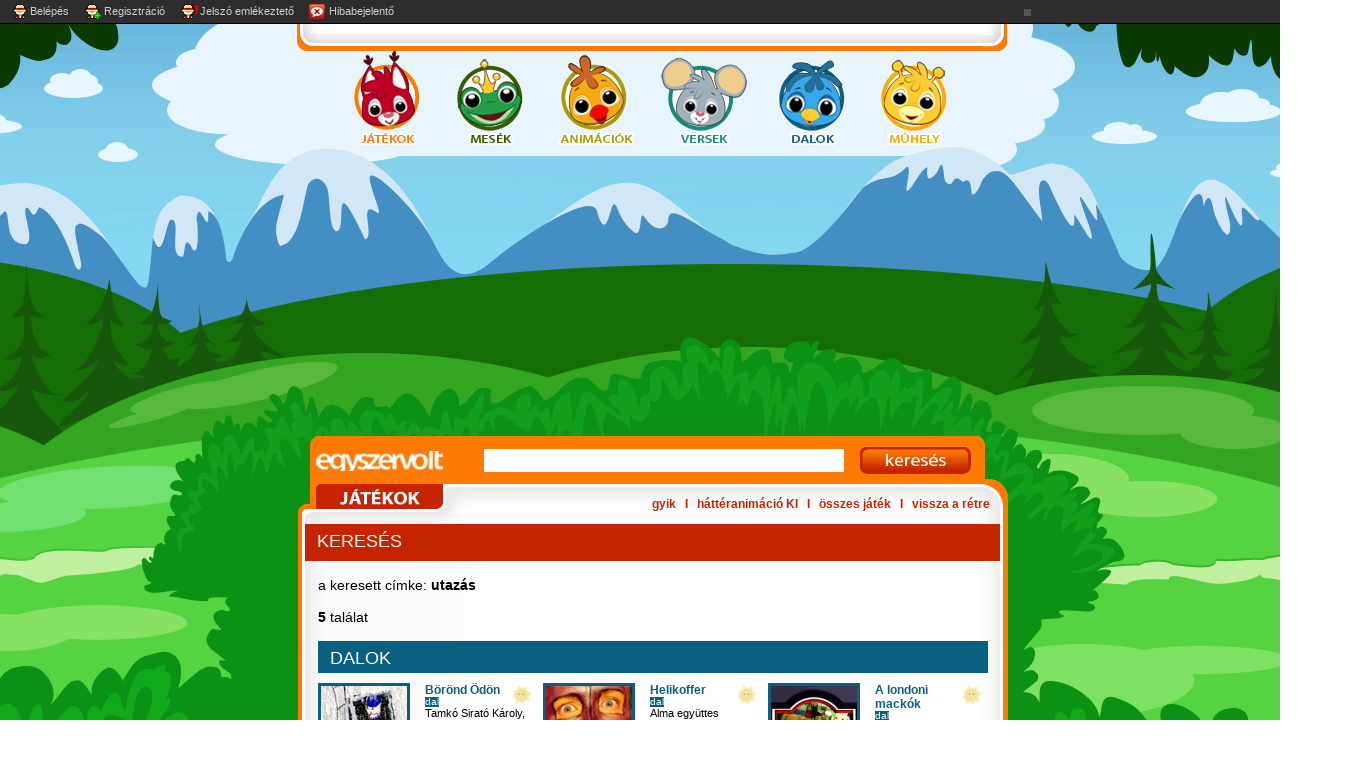

--- FILE ---
content_type: text/html
request_url: https://egyszervolt.hu/db/tag/utaz%C3%A1s
body_size: 8874
content:
<!DOCTYPE html PUBLIC "-//W3C//DTD XHTML 1.0 Transitional//EN" "http://www.w3.org/TR/xhtml1/DTD/xhtml1-transitional.dtd">

<html xmlns="http://www.w3.org/1999/xhtml">



<head>



  



  <base href="https://egyszervolt.hu/db/" />  

  <meta http-equiv="Content-Type" content="text/html; charset=utf-8" />

  <title>utazás - címke - egyszervolt.hu</title>

  <meta name="description" content="Ügyességi, logikai, fejlesztő és egyéb játékok kisebb és nagyobb iskolás gyerek számára" />

  <meta name="keywords" content="játékok, ügyességi, logikai, fejlesztő, iskola, kvíz, gyerekek, pasziánsz, puzzle, színező, szójáték, tetris, matek, matematika, logika, ev, egyszer, volt, egyszervolt" />

  <link rel="canonical" href="https://egyszervolt.hu/tag/utaz%C3%A1s" />  

  <link rel="alternate" type="application/rss+xml" title="Egyszervolt.hu RSS" href="//egyszervolt.hu/db/rss.php" />

  <link rel="search" type="application/opensearchdescription+xml" href="/opensearch.xml" title="Search egyszervolt.hu">

  

<script type="text/javascript">

var g_today = new Date(); var g_dd = g_today.getDate(); var g_mm = g_today.getMonth()+1; var g_yyyy = g_today.getFullYear();

if(g_dd<10) { g_dd = '0'+g_dd; } if(g_mm<10) { g_mm = '0'+g_mm; } g_today = g_yyyy + g_mm + g_dd;

document.write('<scr'+'ipt src="https://adsinteractive-794b.kxcdn.com/egyszervolt.hu.js?v='+g_today+'" type="text/javascript"></scr'+'ipt>');

</script>

  <script type="text/javascript" src="js/flashobject.js?d=20130930_1344"></script>

  <script type="text/javascript" src="js/mm_swapimage.js?d=20130930_1344"></script>

  <script type="text/javascript" src="js/resizer.js?d=20150323_1332"></script>

  <script type="text/javascript" src="js/div_XMLHttpRequest.js?d=20140520_1407"></script>

  <script type="text/javascript" src="js/user_line.js?d=20140520_1407"></script>

  

  <script src="https://apis.google.com/js/platform.js"></script>

  

  <script type="text/javascript" src="js/yt_button.js?d=20140703_1029"></script>



  <link href="css/aloldal.css?d=20160318_1302" rel="stylesheet" type="text/css" />

  <link href="css/mobil20171114.css?d=20171114_1806" rel="stylesheet" type="text/css" />

  <link href="css/user_line.css?d=20140520_1407" rel="stylesheet" type="text/css" />  

  <link href="css/user_data.css?d=20140520_1407" rel="stylesheet" type="text/css" />  

  <link href="css/aloldal_animaciok.css?d=20140520_1407" rel="stylesheet" type="text/css" />

  <link href="css/aloldal_dalok.css?d=20140520_1407" rel="stylesheet" type="text/css" />

  <link href="css/aloldal_jatekok.css?d=20150122_1705" rel="stylesheet" type="text/css" />

  <link href="css/aloldal_mesek.css?d=20140520_1407" rel="stylesheet" type="text/css" />

  <link href="css/aloldal_muhely.css?d=20140520_1407" rel="stylesheet" type="text/css" />

  <link href="css/aloldal_versek.css?d=20140520_1407" rel="stylesheet" type="text/css" />  

  <link href="css/aloldal_suli.css?d=20140520_1407" rel="stylesheet" type="text/css" />  

  <link href="css/aloldal_microsuli.css?d=20140520_1407" rel="stylesheet" type="text/css" />  

  <link href="css/aloldal_klub.css?d=20160222_1819" rel="stylesheet" type="text/css" />  

  <link href="css/login.css?d=20140520_1407" rel="stylesheet" type="text/css" />

  <link href="css/aloldal_work_type.css?d=20140602_1348" rel="stylesheet" type="text/css" />
  <link href="css/aloldal_banner.css" rel="stylesheet" type="text/css" />

<!-- <link href="css/aloldal_verdak2017.css?d=20170619_1038" rel="stylesheet" type="text/css" /> -->

<!-- <link href="css/aloldal_verdak2017.css?d=20170612_0950" rel="stylesheet" type="text/css" /> -->

<!-- <link href="css/aloldal_razor2017.css?d=20170606_1013" rel="stylesheet" type="text/css" /> -->

<!-- <link href="css/aloldal_ropi2017.css?d=20170529_1451" rel="stylesheet" type="text/css" /> -->

<!-- <link href="css/aloldal_razor2017.css?d=20170522_1211" rel="stylesheet" type="text/css" /> -->

<!-- <link href="css/aloldal_familypark2017.css?d=20170515_1206" rel="stylesheet" type="text/css" /> -->

<!-- <link href="css/aloldal_bossbaby2017.css?d=20170410_1431" rel="stylesheet" type="text/css" /> -->

<!-- <link href="css/aloldal_ben10_2017.css?d=20170330_1114" rel="stylesheet" type="text/css" /> -->  

<!-- <link href="css/aloldal_danubius2016anim.css?d=20160613_1134" rel="stylesheet" type="text/css" /> -->  

<!-- <link href="css/aloldal_nexo2016majus.css?d=20160704_1535" rel="stylesheet" type="text/css" /> -->

<!-- <link href="css/aloldal_ladybug2016.css?d=20160909_1246" rel="stylesheet" type="text/css" /> -->

<!-- <link href="css/aloldal_counterfeit2016.css?d=20160923_1139" rel="stylesheet" type="text/css" /> -->

<!-- <link href="css/aloldal_kiwi2016.css?d=20161004_1410" rel="stylesheet" type="text/css" /> -->

<!-- <link href="css/aloldal_mtva2016.css?d=20161121_1452" rel="stylesheet" type="text/css" /> -->

<!-- <link href="css/aloldal_danubius2016.css?d=20161128_1350" rel="stylesheet" type="text/css" /> -->

<!-- <link href="css/aloldal_mtva_rosie2016.css?d=20161212_1145" rel="stylesheet" type="text/css" /> -->

<!-- <link href="css/aloldal_velence_spa2016.css?d=20161220_1443" rel="stylesheet" type="text/css" /> -->

<!-- <link href="css/aloldal_velence_spa2017.css?d=20170227_1720" rel="stylesheet" type="text/css" /> -->

<!-- <link href="css/aloldal_familypark2018.css?d=20180529_0245" rel="stylesheet" type="text/css" /> -->

<!-- <link href="css/aloldal_gumball2018.css?d=20180905_2151" rel="stylesheet" type="text/css" /> -->

<!-- <link href="css/aloldal_vadocok2018.css?d=20181007_2348" rel="stylesheet" type="text/css" /> -->

<!-- <link href="css/aloldal_familypark2018B.css?d=20181126_0000" rel="stylesheet" type="text/css" /> -->

<!-- <link href="css/aloldal_bubaj2018.css?d=20181203_2215" rel="stylesheet" type="text/css" /> -->

<!-- <link href="css/aloldal_unikitty2019.css?d=20190120_2255" rel="stylesheet" type="text/css" /> -->

<!-- <link href="css/aloldal_gumball2019.css?d=20190328_0030" rel="stylesheet" type="text/css" /> -->

<!-- <link href="css/aloldal_familypark2019B.css?d=20191024_2116" rel="stylesheet" type="text/css" /> -->

<!-- <link href="css/aloldal_mikulasexpressz2019.css?d=20191103_2228" rel="stylesheet" type="text/css" /> -->

<!-- <link href="css/aloldal_subidubi2020.css?d=20200220_2129" rel="stylesheet" type="text/css" /> -->

<!-- <link href="css/aloldal_binky2020.css?d=20200515_2258" rel="stylesheet" type="text/css" /> -->

  <style>

  	 #ad1 { width:160px; height:600px; position:absolute; right:0px; top:100px; } 

  	 .tracking { top:0px !important; left:0px !important; position:static !important; border:none !important; }

  </style>

  <!-- Facebook Pixel Code -->

  <script>

  !function(f,b,e,v,n,t,s){if(f.fbq)return;n=f.fbq=function(){n.callMethod?

  n.callMethod.apply(n,arguments):n.queue.push(arguments)};if(!f._fbq)f._fbq=n;

  n.push=n;n.loaded=!0;n.version='2.0';n.queue=[];t=b.createElement(e);t.async=!0;

  t.src=v;s=b.getElementsByTagName(e)[0];s.parentNode.insertBefore(t,s)}(window,

  document,'script','//connect.facebook.net/en_US/fbevents.js');

  

  fbq('init', '1683359858550625');

  fbq('track', "PageView");</script>

  <noscript><img height="1" width="1" style="display:none"

  src="https://www.facebook.com/tr?id=1683359858550625&ev=PageView&noscript=1"

  /></noscript>

  <!-- End Facebook Pixel Code -->    

  

  <script>

  fbq('trackCustom', 'jatek', {type:'submenu', cat:'jatek', work:''}); console.log("{type:'submenu', cat:'jatek', work:''}");

  </script>

  
  <!-- Google tag (gtag.js) --> 
  <script async src="https://www.googletagmanager.com/gtag/js?id=G-B0HR9NVRKM"></script> <script> window.dataLayer = window.dataLayer || []; function gtag(){dataLayer.push(arguments);} gtag('js', new Date()); gtag('config', 'G-B0HR9NVRKM'); </script>

  <script async src="https://securepubads.g.doubleclick.net/tag/js/gpt.js"></script>




</head>



<body onresize="resizer();" class="body_jatekok_style user_logged_out user_not_klub_member  submenu_php">


<div class="aloldal_trace" style="display:none;"></div>

<div class="aloldal_alert" style="display:none;"></div>

<div id="aloldal_user_line" class="user_line"></div><script>user_line_load("aloldal_user_line","");</script>



<div id="resizer_container">

  <script>resizer();</script>



  <div class="jatekok_style aloldal_full">



    <div class="aloldal_full_banner"><div class="aloldal_full_banner2"><table border="0" cellspacing="0" cellpadding="0" style="margin-left:auto; margin-right:auto;">

      <tr>

        <td><table border="0" cellspacing="0" cellpadding="0" width="100%">

          <tr>

            <td class="aloldal_full_banner_lt"><img src="images/full_banner/spacer.gif" width="24" height="10" /></td>

            <td class="aloldal_full_banner_tt"><img src="images/full_banner/spacer.gif" width="1" height="10" /></td>

            <td class="aloldal_full_banner_rt"><img src="images/full_banner/spacer.gif" width="24" height="10" /></td>

          </tr>

        </table></td>

      </tr>

      <tr>

        <td bgcolor="#ffffff"><table border="0" cellspacing="0" cellpadding="0">

          <tr>

            <td class="aloldal_full_banner_ll"><img src="images/full_banner/spacer.gif" width="14" height="1" /></td>

            <td class="aloldal_full_banner_cc" align="center" id="aloldal_full_banner_table"><div id="Egyszervolt_cikk_leaderboard_top_1"><script type="text/javascript">activateBanner('Egyszervolt_cikk_leaderboard_top_1');</script></div></td>

            <td class="aloldal_full_banner_rr"><img src="images/full_banner/spacer.gif" width="14" height="1" /></td>

          </tr>

        </table></td>

      </tr>

      <tr>

        <td><table border="0" cellspacing="0" cellpadding="0" width="100%">

          <tr>

            <td class="aloldal_full_banner_lb"><div class="aloldal_full_banner_llb"></div><div class="aloldal_full_banner_lbb"></div></td>

            <td class="aloldal_full_banner_bb"><img src="images/full_banner/spacer.gif" width="1" height="16" /></td>

            <td class="aloldal_full_banner_rb"><div class="aloldal_full_banner_rrb"></div><div class="aloldal_full_banner_rbb"></div></td>

          </tr>

        </table></td>

      </tr>

    </table></div></div>

    

    <div class="aloldal">



      <div class="aloldal_left">

        <div class="aloldal_left_allatok"><div id='baloldal_swf'></div>
<script type='text/javascript'>
function build_flash_baloldal_swf(tf) {
if(!tf) {
var ContentDiv = document.getElementById('baloldal_swf');
ContentDiv.innerHTML='';
}
else {
var flash_baloldal_swf = new FlashObject('images/baloldal_270x810.swf', 'baloldal_swf', '270', '810', '9', '#ffffff');
flash_baloldal_swf.addParam('allowScriptAccess','sameDomain');
flash_baloldal_swf.addParam('menu','false');
flash_baloldal_swf.addParam('wmode','transparent');
flash_baloldal_swf.write('baloldal_swf');
}
}
</script>
</div>

      </div>



      <div class="aloldal_center">

        

      	<div class="aloldal_head_klub"><a href="/klub/order" target="_blank"><img src="images/spacer.gif" alt="egyszervolt klub" title="egyszervolt klub" /></a></div>

        

        <div class="aloldal_topmenu">

          <div class="aloldal_topmenu_jatekok"><a href="/jatek" onmouseout="MM_swapImgRestore()" onmouseover="MM_swapImage('jatek','','images/re_menu_jatek_b.png',1)"><img src="/db/images/re_menu_jatek_a.png" name="jatek" width="69" height="105" border="0" id="jatek" alt="játékok" title="játékok" /></a></div>

          <div class="aloldal_topmenu_mesek"><a href="/mese" onmouseout="MM_swapImgRestore()" onmouseover="MM_swapImage('mese','','images/re_menu_mese_b.png',1)"><img src="/db/images/re_menu_mese_a.png" name="mese" width="71" height="105" border="0" id="mese" alt="mesék" title="mesék" /></a></div>

          <div class="aloldal_topmenu_animaciok"><a href="/anim" onmouseout="MM_swapImgRestore()" onmouseover="MM_swapImage('anim','','images/re_menu_anim_b.png',1)"><img src="/db/images/re_menu_anim_a.png" name="anim" width="88" height="105" border="0" id="anim" alt="animációk" title="animációk" /></a></div>

          <div class="aloldal_topmenu_versek"><a href="/vers" onmouseout="MM_swapImgRestore()" onmouseover="MM_swapImage('vers','','images/re_menu_vers_b.png',1)"><img src="/db/images/re_menu_vers_a.png" name="vers" width="91" height="105" border="0" id="vers" alt="versek" title="versek" /></a></div>

          <div class="aloldal_topmenu_dalok"><a href="/dal" onmouseout="MM_swapImgRestore()" onmouseover="MM_swapImage('dal','','images/re_menu_dal_b.png',1)"><img src="/db/images/re_menu_dal_a.png" name="dal" width="71" height="105" border="0" id="dal" alt="dalok" title="dalok" /></a></div>

          <div class="aloldal_topmenu_muhely"><a href="/muhely" onmouseout="MM_swapImgRestore()" onmouseover="MM_swapImage('muhely','','images/re_menu_muhely_b.png',1)"><img src="/db/images/re_menu_muhely_a.png" name="muhely" width="72" height="105" border="0" id="muhely" alt="műhely" title="műhely" /></a></div>

          <div class="aloldal_topmenu_clear"></div>

        </div>



        <!-- setupad 970x250_top_desktop -->

         <div id="gpt-passback-04">
          <!--   <a href="https://kobe.hu/rajz/"><img width="970px" height="250px" src="images/banner/egyszervolt-970x250.jpg"></a> -->
            <script async src="https://pagead2.googlesyndication.com/pagead/js/adsbygoogle.js?client=ca-pub-8916660500259941"
          crossorigin="anonymous"></script> 
     <!-- egyszervolt.hu-aloldalak-fent -->
     <ins class="adsbygoogle"
          style="display:block"
          data-ad-client="ca-pub-8916660500259941"
          data-ad-slot="2723307005"
          data-ad-format="auto"
          data-full-width-responsive="true"></ins>
     <script>
          (adsbygoogle = window.adsbygoogle || []).push({});
     </script>

        </div> 

<!--         <iframe frameborder='0' width='0' height='0' marginwidth='0' marginheight='0' scrolling='no' src='https://ad.adverticum.net/t/?z=7110537&g=7110550&b=711051000&h=[LOCATION]&p=2'></iframe> -->



        <div class="aloldal_searchbox">

        	<div class="aloldal_searchbox_evlogo"><a href="/"><img src="images/spacer.gif"></a></div>

          <div class="aloldal_searchbox_search">

            <form name="search_form" class="aloldal_searchbox_form" action="" onsubmit="document.location='/db/search/'+get_value('search_text'); return false;">

              <input id="search_text" class="aloldal_searchbox_input" name="search" type="text" value="" />

              <input class="aloldal_searchbox_button" type="image" src="images/spacer.gif" width="1" height="1" />

            </form>

          </div>

          <div class="aloldal_searchbox_catlogo"><a href="/jatek"><img src="images/spacer.gif"></a></div>

          <div class="aloldal_searchbox_links">

            <div class="aloldal_searchbox_links_in">

            	<span class="links1">

            	<a href="gyik.html">gyik</a>

            	&nbsp; <a name="iota">&Iota;</a> &nbsp;

              <a id='anim_on_off' href="javascript: show_animation_fn(!show_animation);"></a>

                &nbsp; <a name="iota">&Iota;</a> &nbsp;

                <span class="display_none">

                  <a href="javascript:work_content_fullscreen(true);">teljes képernyő</a>

                  &nbsp; <a name="iota">&Iota;</a> &nbsp;

                </span>

                <span class="display_inline">

              <a href="/jatek.all">összes játék</a>

              &nbsp; <a name="iota">&Iota;</a> &nbsp;

                </span>

              <a href="/">vissza a r&eacute;tre</a>

              </span>

              <span class="links2">

            	  <a href="/jatek">játékok</a> &nbsp; <a name="iota">&Iota;</a> &nbsp;

            	  <a href="/mese">mesék</a> &nbsp; <a name="iota">&Iota;</a> &nbsp;

            	  <a href="/anim">animációk</a> &nbsp; <a name="iota">&Iota;</a> &nbsp;

            	  <a href="/vers">versek</a> &nbsp; <a name="iota">&Iota;</a> &nbsp;

            	  <a href="/dal">dalok</a> &nbsp; <a name="iota">&Iota;</a> &nbsp;

            	  <a href="/muhely">műhely</a> &nbsp;

              </span>

            </div>

          </div>

          <div class="aloldal_searchbox_clear"></div>

        </div>

        

        <div class="aloldal_title">



          <div class="aloldal_title_bg">

            <h1 class="aloldal_title_left" style="width:auto;">KERESÉS<span class="aloldal_title_db"></span></h1>

            <div class="aloldal_title_right aloldal_adopt_button display_none"><a href="{ADOPT_BUTTON_LINK}"><img src="images/spacer.gif"></a></div>

            <div class="aloldal_title_clear"></div>

          </div>

          <div class="aloldal_adopt cat_style_bgcolor display_none">

          	örökbefogadta: {ADOPT_TEXT1} <a href="javascript:;" onclick="document.location.hash='adopt';" alt="{ADOPT_ALT}" title="{ADOPT_ALT}"><b>{ADOPT_TEXT2}</b></a>

          </div>

        </div>



        <div class="aloldal_top">

        	

          <div class="aloldal_top_klub"><div class="aloldal_menu_banner"><a href='https://ad.adverticum.net/click.prm?zona=2321251&kampany=2597536&banner=2597539' target='_blank'><img src='images/spacer.gif'></a></div><a href="/klub/order" target="_blank"><img src="images/spacer.gif" alt="egyszervolt klub" title="egyszervolt klub" /></a></div>

          <div class="aloldal_top_bg">

            <div class="aloldal_top_container"><div style='min-height:300px; font-family:Arial, Helvetica, sans-serif; font-size:14px; color:#000000;'><br>a keresett címke: <b>utazás</b><br><br><b>5</b> találat<br><br><div class='aloldal_title_left aloldal_category_slicer' style='background-color:#096080'>dalok</div><div class="dalok_item_style">
<div class="aloldal_item_small">
  <div class="aloldal_item_thumb">
    <a href="/dal/kalaka-borond-odon.html" target="_self"><img src="files/kalaka-borond-odon/borond-odon-kovacs-fruzsina-th_8134.jpg" alt="Börönd Ödön - Kaláka együttes - dal" title="Börönd Ödön - Kaláka együttes - dal" border="0" /></a>
    <div class="aloldal_item_thumb_klub display_none" alt="" title="" /><a href="/dal/kalaka-borond-odon.html" target="_self"><img src="images/spacer.gif" border="0" /></a></div>
  </div>
  <div class="aloldal_item_text">
    <div class="aloldal_item_text_upper">
      <div class="aloldal_item_fav" style="display:block" id="fav_1226_div"><img src="images/user_line/ikon_kedvencek_alpha44.png" alt="kedvenc" title="kedvenc" onmouseover="this.src='images/user_line/ikon_kedvencek2.png';" onmouseout="this.src='images/user_line/ikon_kedvencek_alpha44.png';" onclick="alert('A kedvencek használatához be kell lépned!');"></div>
      <h2 class="aloldal_item_title">
        <a href="/dal/kalaka-borond-odon.html" target="_self">Börönd Ödön</a>
      </h2>
      <div class="aloldal_item_cat"><a href="/dal/kalaka-borond-odon.html" target="_self"><span>dal</span></a></div>
      <div class="aloldal_item_spacer_A"></div>
      <div class="aloldal_item_author"><nobr><a href='/szerzo-eloado/Tamkó Sirató Károly'>Tamkó Sirató Károly</a></nobr>, <nobr><a href='/szerzo-eloado/Gryllus Dániel'>Gryllus Dániel</a></nobr>, <nobr><a href='/szerzo-eloado/Kaláka együttes'>Kaláka együttes</a></nobr></div>
      <div class="aloldal_item_lead"></div>
    </div>
    <div class="aloldal_item_spacer_B"></div>
    <div class="aloldal_item_tag"><nobr><a href='/db/tag/körút'>körút</a></nobr> <nobr><a href='/db/tag/közlekedés'>közlekedés</a></nobr> <nobr><a href='/db/tag/ritmus'>ritmus</a></nobr> <nobr><a href='/db/tag/utazás'>utazás</a></nobr></div>
    <div class="aloldal_item_spacer_C"></div>
    <div class="aloldal_item_star">
      <div class="aloldal_item_star_out">
        <div class="aloldal_item_star_in aloldal_item_star_count3"></div>
      </div>
    </div>
    <div class="aloldal_item_adopt"><a href=""><img src="images/spacer.gif" border="0" /></a></div>
  </div>
</div>
</div><div style='float:left; width:5px; height:92px;'></div><div class="dalok_item_style">
<div class="aloldal_item_small">
  <div class="aloldal_item_thumb">
    <a href="/dal/helikoffer.html" target="_self"><img src="files/helikoffer/heli-th_8975.jpg" alt="Helikoffer - Alma együttes - dal" title="Helikoffer - Alma együttes - dal" border="0" /></a>
    <div class="aloldal_item_thumb_klub display_none" alt="" title="" /><a href="/dal/helikoffer.html" target="_self"><img src="images/spacer.gif" border="0" /></a></div>
  </div>
  <div class="aloldal_item_text">
    <div class="aloldal_item_text_upper">
      <div class="aloldal_item_fav" style="display:block" id="fav_712_div"><img src="images/user_line/ikon_kedvencek_alpha44.png" alt="kedvenc" title="kedvenc" onmouseover="this.src='images/user_line/ikon_kedvencek2.png';" onmouseout="this.src='images/user_line/ikon_kedvencek_alpha44.png';" onclick="alert('A kedvencek használatához be kell lépned!');"></div>
      <h2 class="aloldal_item_title">
        <a href="/dal/helikoffer.html" target="_self">Helikoffer</a>
      </h2>
      <div class="aloldal_item_cat"><a href="/dal/helikoffer.html" target="_self"><span>dal</span></a></div>
      <div class="aloldal_item_spacer_A"></div>
      <div class="aloldal_item_author"><nobr><a href='/szerzo-eloado/Alma együttes'>Alma együttes</a></nobr></div>
      <div class="aloldal_item_lead"></div>
    </div>
    <div class="aloldal_item_spacer_B"></div>
    <div class="aloldal_item_tag"><nobr><a href='/db/tag/utazás'>utazás</a></nobr> <nobr><a href='/db/tag/zenehallgatás'>zenehallgatás</a></nobr> <nobr><a href='/db/tag/ének-zene'>ének-zene</a></nobr> <nobr><a href='/db/tag/óvodásnak'>óvodásnak</a></nobr></div>
    <div class="aloldal_item_spacer_C"></div>
    <div class="aloldal_item_star">
      <div class="aloldal_item_star_out">
        <div class="aloldal_item_star_in aloldal_item_star_count3"></div>
      </div>
    </div>
    <div class="aloldal_item_adopt"><a href=""><img src="images/spacer.gif" border="0" /></a></div>
  </div>
</div>
</div><div style='float:left; width:5px; height:92px;'></div><div class="dalok_item_style">
<div class="aloldal_item_small">
  <div class="aloldal_item_thumb">
    <a href="/dal/a-londoni-mackok.html" target="_self"><img src="files/a-londoni-mackok/dal_a-londoni-mackok_thumb_image_5904.jpg" alt="A londoni mackók - Kaláka együttes - dal" title="A londoni mackók - Kaláka együttes - dal" border="0" /></a>
    <div class="aloldal_item_thumb_klub display_none" alt="" title="" /><a href="/dal/a-londoni-mackok.html" target="_self"><img src="images/spacer.gif" border="0" /></a></div>
  </div>
  <div class="aloldal_item_text">
    <div class="aloldal_item_text_upper">
      <div class="aloldal_item_fav" style="display:block" id="fav_79_div"><img src="images/user_line/ikon_kedvencek_alpha44.png" alt="kedvenc" title="kedvenc" onmouseover="this.src='images/user_line/ikon_kedvencek2.png';" onmouseout="this.src='images/user_line/ikon_kedvencek_alpha44.png';" onclick="alert('A kedvencek használatához be kell lépned!');"></div>
      <h2 class="aloldal_item_title">
        <a href="/dal/a-londoni-mackok.html" target="_self">A londoni mackók</a>
      </h2>
      <div class="aloldal_item_cat"><a href="/dal/a-londoni-mackok.html" target="_self"><span>dal</span></a></div>
      <div class="aloldal_item_spacer_A"></div>
      <div class="aloldal_item_author"><nobr><a href='/szerzo-eloado/Radványi Balázs'>Radványi Balázs</a></nobr>, <nobr><a href='/szerzo-eloado/Tóth Kriszta'>Tóth Kriszta</a></nobr>, <nobr><a href='/szerzo-eloado/Kaláka együttes'>Kaláka együttes</a></nobr></div>
      <div class="aloldal_item_lead"></div>
    </div>
    <div class="aloldal_item_spacer_B"></div>
    <div class="aloldal_item_tag"><nobr><a href='/db/tag/baba'>baba</a></nobr> <nobr><a href='/db/tag/utazás'>utazás</a></nobr> <nobr><a href='/db/tag/város'>város</a></nobr> <nobr><a href='/db/tag/zenehallgatás'>zenehallgatás</a></nobr></div>
    <div class="aloldal_item_spacer_C"></div>
    <div class="aloldal_item_star">
      <div class="aloldal_item_star_out">
        <div class="aloldal_item_star_in aloldal_item_star_count3"></div>
      </div>
    </div>
    <div class="aloldal_item_adopt"><a href=""><img src="images/spacer.gif" border="0" /></a></div>
  </div>
</div>
</div><div class="dalok_item_style">
<div class="aloldal_item_small">
  <div class="aloldal_item_thumb">
    <a href="/dal/kalaka-tengerecki-pal.html" target="_self"><img src="files/kalaka-tengerecki-pal/borond-odon-th_7719.jpg" alt="Tengerecki Pál - Kaláka együttes - dal" title="Tengerecki Pál - Kaláka együttes - dal" border="0" /></a>
    <div class="aloldal_item_thumb_klub display_none" alt="" title="" /><a href="/dal/kalaka-tengerecki-pal.html" target="_self"><img src="images/spacer.gif" border="0" /></a></div>
  </div>
  <div class="aloldal_item_text">
    <div class="aloldal_item_text_upper">
      <div class="aloldal_item_fav" style="display:block" id="fav_1225_div"><img src="images/user_line/ikon_kedvencek_alpha44.png" alt="kedvenc" title="kedvenc" onmouseover="this.src='images/user_line/ikon_kedvencek2.png';" onmouseout="this.src='images/user_line/ikon_kedvencek_alpha44.png';" onclick="alert('A kedvencek használatához be kell lépned!');"></div>
      <h2 class="aloldal_item_title">
        <a href="/dal/kalaka-tengerecki-pal.html" target="_self">Tengerecki Pál</a>
      </h2>
      <div class="aloldal_item_cat"><a href="/dal/kalaka-tengerecki-pal.html" target="_self"><span>dal</span></a></div>
      <div class="aloldal_item_spacer_A"></div>
      <div class="aloldal_item_author"><nobr><a href='/szerzo-eloado/Tamkó Sirató Károly'>Tamkó Sirató Károly</a></nobr>, <nobr><a href='/szerzo-eloado/Kaláka együttes'>Kaláka együttes</a></nobr></div>
      <div class="aloldal_item_lead"></div>
    </div>
    <div class="aloldal_item_spacer_B"></div>
    <div class="aloldal_item_tag"><nobr><a href='/db/tag/képzelet'>képzelet</a></nobr> <nobr><a href='/db/tag/otthon'>otthon</a></nobr> <nobr><a href='/db/tag/utazás'>utazás</a></nobr></div>
    <div class="aloldal_item_spacer_C"></div>
    <div class="aloldal_item_star">
      <div class="aloldal_item_star_out">
        <div class="aloldal_item_star_in aloldal_item_star_count3"></div>
      </div>
    </div>
    <div class="aloldal_item_adopt"><a href=""><img src="images/spacer.gif" border="0" /></a></div>
  </div>
</div>
</div><div style='float:left; width:5px; height:92px;'></div><div class='aloldal_title_left aloldal_category_slicer' style='background-color:#aa9d05'>animációk</div><div class="animaciok_item_style">
<div class="aloldal_item_small">
  <div class="aloldal_item_thumb">
    <a href="/anim/a-kis-herceg.html" target="_self"><img src="files/a-kis-herceg/kish-th_12604.jpg" alt="A kis herceg - animáció" title="A kis herceg - animáció" border="0" /></a>
    <div class="aloldal_item_thumb_klub display_none" alt="" title="" /><a href="/anim/a-kis-herceg.html" target="_self"><img src="images/spacer.gif" border="0" /></a></div>
  </div>
  <div class="aloldal_item_text">
    <div class="aloldal_item_text_upper">
      <div class="aloldal_item_fav" style="display:block" id="fav_1791_div"><img src="images/user_line/ikon_kedvencek_alpha44.png" alt="kedvenc" title="kedvenc" onmouseover="this.src='images/user_line/ikon_kedvencek2.png';" onmouseout="this.src='images/user_line/ikon_kedvencek_alpha44.png';" onclick="alert('A kedvencek használatához be kell lépned!');"></div>
      <h2 class="aloldal_item_title">
        <a href="/anim/a-kis-herceg.html" target="_self">A kis herceg</a>
      </h2>
      <div class="aloldal_item_cat"><a href="/anim/a-kis-herceg.html" target="_self"><span>animáció</span></a></div>
      <div class="aloldal_item_spacer_A"></div>
      <div class="aloldal_item_author"><nobr><a href='/szerzo-eloado/Antoine de Saint-Exupéry'>Antoine de Saint-Exupéry</a></nobr></div>
      <div class="aloldal_item_lead"></div>
    </div>
    <div class="aloldal_item_spacer_B"></div>
    <div class="aloldal_item_tag"><nobr><a href='/db/tag/róka'>róka</a></nobr> <nobr><a href='/db/tag/szív'>szív</a></nobr> <nobr><a href='/db/tag/utazás'>utazás</a></nobr></div>
    <div class="aloldal_item_spacer_C"></div>
    <div class="aloldal_item_star">
      <div class="aloldal_item_star_out">
        <div class="aloldal_item_star_in aloldal_item_star_count3"></div>
      </div>
    </div>
    <div class="aloldal_item_adopt"><a href=""><img src="images/spacer.gif" border="0" /></a></div>
  </div>
</div>
</div><div style='float:left; width:5px; height:92px;'></div><div style='clear:both; width:200xp; height:0px; overflow:hidden;'>&nbsp;</div><b>5</b> találat<br><br>a keresett címke: <b>utazás</b><br></div><div style='clear:both; width:200xp; height:20px'>&nbsp;</div></div>

          </div>

          <div class="aloldal_top_clear"></div>

        </div>

        

        <div class="aloldal_middle_container"></div>



        <div class="aloldal_tags">

          <div class="aloldal_tags_bg">

            <div class="aloldal_tag" ><a href='/db/tag/agytorna' class='aloldal_tag_count4'>agytorna</a> <a href='/db/tag/alakfelismerés' class='aloldal_tag_count3'>alakfelismerés</a> <a href='/db/tag/alapművelet' class='aloldal_tag_count3'>alapművelet</a> <a href='/db/tag/állat' class='aloldal_tag_count1'>állat</a> <a href='/db/tag/állatok' class='aloldal_tag_count3'>állatok</a> <a href='/db/tag/alsósoknak' class='aloldal_tag_count3'>alsósoknak</a> <a href='/db/tag/arcade' class='aloldal_tag_count1'>arcade</a> <a href='/db/tag/azonosságok' class='aloldal_tag_count2'>azonosságok</a> <a href='/db/tag/bújócska' class='aloldal_tag_count2'>bújócska</a> <a href='/db/tag/differenciálás' class='aloldal_tag_count1'>differenciálás</a> <a href='/db/tag/dm' class='aloldal_tag_count3'>dm</a> <a href='/db/tag/Dóra' class='aloldal_tag_count1'>Dóra</a> <a href='/db/tag/edutainment' class='aloldal_tag_count1'>edutainment</a> <a href='/db/tag/egérhasználat' class='aloldal_tag_count4'>egérhasználat</a> <a href='/db/tag/egész' class='aloldal_tag_count1'>egész</a> <a href='/db/tag/elsősnek' class='aloldal_tag_count6'>elsősnek</a> <a href='/db/tag/ének-zene' class='aloldal_tag_count2'>ének-zene</a> <a href='/db/tag/fejlesztő játék' class='aloldal_tag_count5'>fejlesztő játék</a> <a href='/db/tag/fejtörő' class='aloldal_tag_count5'>fejtörő</a> <a href='/db/tag/figyelem' class='aloldal_tag_count4'>figyelem</a> <a href='/db/tag/film' class='aloldal_tag_count1'>film</a> <a href='/db/tag/forma' class='aloldal_tag_count3'>forma</a> <a href='/db/tag/formaállandóság' class='aloldal_tag_count2'>formaállandóság</a> <a href='/db/tag/formaegyeztetés' class='aloldal_tag_count2'>formaegyeztetés</a> <a href='/db/tag/formafelismerés' class='aloldal_tag_count5'>formafelismerés</a> <a href='/db/tag/formák' class='aloldal_tag_count2'>formák</a> <a href='/db/tag/fundimini' class='aloldal_tag_count3'>fundimini</a> <a href='/db/tag/gyerekjáték' class='aloldal_tag_count5'>gyerekjáték</a> <a href='/db/tag/gyűjtögetős' class='aloldal_tag_count3'>gyűjtögetős</a> <a href='/db/tag/harmadikosnak' class='aloldal_tag_count5'>harmadikosnak</a> <a href='/db/tag/helyesírás' class='aloldal_tag_count1'>helyesírás</a> <a href='/db/tag/hidden object' class='aloldal_tag_count2'>hidden object</a> <a href='/db/tag/informatika' class='aloldal_tag_count3'>informatika</a> <a href='/db/tag/Intercom' class='aloldal_tag_count1'>Intercom</a> <a href='/db/tag/Internet Hotline' class='aloldal_tag_count6'>Internet Hotline</a> <a href='/db/tag/internet kirakó' class='aloldal_tag_count2'>internet kirakó</a> <a href='/db/tag/internetbiztonság' class='aloldal_tag_count3'>internetbiztonság</a> <a href='/db/tag/irányok' class='aloldal_tag_count4'>irányok</a> <a href='/db/tag/iskolásoknak' class='aloldal_tag_count1'>iskolásoknak</a> <a href='/db/tag/kártyajáték' class='aloldal_tag_count3'>kártyajáték</a> <a href='/db/tag/Kicsiknek' class='aloldal_tag_count3'>Kicsiknek</a> <a href='/db/tag/kicsiknek' class='aloldal_tag_count6'>kicsiknek</a> <a href='/db/tag/koncentráció' class='aloldal_tag_count5'>koncentráció</a> <a href='/db/tag/konstrukciós' class='aloldal_tag_count2'>konstrukciós</a> <a href='/db/tag/környezet' class='aloldal_tag_count4'>környezet</a> <a href='/db/tag/környezetismeret' class='aloldal_tag_count3'>környezetismeret</a> <a href='/db/tag/következtetés' class='aloldal_tag_count3'>következtetés</a> <a href='/db/tag/különbözőségek' class='aloldal_tag_count1'>különbözőségek</a> <a href='/db/tag/külső világ-matematika' class='aloldal_tag_count5'>külső világ-matematika</a> <a href='/db/tag/kviz' class='aloldal_tag_count5'>kvíz</a> <a href='/db/tag/labirintus' class='aloldal_tag_count3'>labirintus</a> <a href='/db/tag/lego' class='aloldal_tag_count5'>lego</a> <a href='/db/tag/logikai' class='aloldal_tag_count6'>logikai</a> <a href='/db/tag/másodikosnak' class='aloldal_tag_count5'>másodikosnak</a> <a href='/db/tag/matematika' class='aloldal_tag_count6'>matematika</a> <a href='/db/tag/megfigyelés' class='aloldal_tag_count5'>megfigyelés</a> <a href='/db/tag/memória' class='aloldal_tag_count5'>memória</a> <a href='/db/tag/memóriajáték' class='aloldal_tag_count2'>memóriajáték</a> <a href='/db/tag/mennyiségek' class='aloldal_tag_count3'>mennyiségek</a> <a href='/db/tag/méret' class='aloldal_tag_count2'>méret</a> <a href='/db/tag/mozi' class='aloldal_tag_count3'>mozi</a> <a href='/db/tag/Nagyoknak' class='aloldal_tag_count3'>Nagyoknak</a> <a href='/db/tag/nagyoknak' class='aloldal_tag_count6'>nagyoknak</a> <a href='/db/tag/NAT' class='aloldal_tag_count1'>NAT</a> <a href='/db/tag/negyedikesnek' class='aloldal_tag_count4'>negyedikesnek</a> <a href='/db/tag/nyelvtan' class='aloldal_tag_count2'>nyelvtan</a> <a href='/db/tag/nyereményjáték' class='aloldal_tag_count3'>nyereményjáték</a> <a href='/db/tag/Okos doboz' class='aloldal_tag_count3'>Okos doboz</a> <a href='/db/tag/olvasás' class='aloldal_tag_count2'>olvasás</a> <a href='/db/tag/óvoda' class='aloldal_tag_count1'>óvoda</a> <a href='/db/tag/óvodásnak' class='aloldal_tag_count6'>óvodásnak</a> <a href='/db/tag/óvodásoknak' class='aloldal_tag_count4'>óvodásoknak</a> <a href='/db/tag/összeadás' class='aloldal_tag_count3'>összeadás</a> <a href='/db/tag/összehasonlítás' class='aloldal_tag_count2'>összehasonlítás</a> <a href='/db/tag/ötödikesnek' class='aloldal_tag_count3'>ötödikesnek</a> <a href='/db/tag/párosítás' class='aloldal_tag_count3'>párosítás</a> <a href='/db/tag/pasziánsz' class='aloldal_tag_count2'>pasziánsz</a> <a href='/db/tag/platform' class='aloldal_tag_count1'>platform</a> <a href='/db/tag/puzzle' class='aloldal_tag_count4'>puzzle</a> <a href='/db/tag/rajz' class='aloldal_tag_count2'>rajz</a> <a href='/db/tag/reflex' class='aloldal_tag_count2'>reflex</a> <a href='/db/tag/reláció' class='aloldal_tag_count2'>reláció</a> <a href='/db/tag/rész' class='aloldal_tag_count3'>rész</a> <a href='/db/tag/síklátás' class='aloldal_tag_count1'>síklátás</a> <a href='/db/tag/sorozat' class='aloldal_tag_count3'>sorozat</a> <a href='/db/tag/sorozatok' class='aloldal_tag_count1'>sorozatok</a> <a href='/db/tag/sorrend' class='aloldal_tag_count3'>sorrend</a> <a href='/db/tag/számítógép' class='aloldal_tag_count3'>számítógép</a> <a href='/db/tag/számkép' class='aloldal_tag_count2'>számkép</a> <a href='/db/tag/számolás' class='aloldal_tag_count3'>számolás</a> <a href='/db/tag/szem-kéz koordináció' class='aloldal_tag_count3'>szem-kéz koordináció</a> <a href='/db/tag/szemfixáció' class='aloldal_tag_count3'>szemfixáció</a> <a href='/db/tag/szín' class='aloldal_tag_count5'>szín</a> <a href='/db/tag/színek' class='aloldal_tag_count2'>színek</a> <a href='/db/tag/színező' class='aloldal_tag_count1'>színező</a> <a href='/db/tag/színfelismerés' class='aloldal_tag_count2'>színfelismerés</a> <a href='/db/tag/színhasználat' class='aloldal_tag_count2'>színhasználat</a> <a href='/db/tag/szóalkotás' class='aloldal_tag_count2'>szóalkotás</a> <a href='/db/tag/szójáték' class='aloldal_tag_count2'>szójáték</a> <a href='/db/tag/szókincs' class='aloldal_tag_count1'>szókincs</a> <a href='/db/tag/szókincsbővítés' class='aloldal_tag_count2'>szókincsbővítés</a> <a href='/db/tag/szókirakó' class='aloldal_tag_count1'>szókirakó</a> <a href='/db/tag/szórakozás' class='aloldal_tag_count5'>szórakozás</a> <a href='/db/tag/szorzás' class='aloldal_tag_count1'>szorzás</a> <a href='/db/tag/térérzékelés' class='aloldal_tag_count1'>térérzékelés</a> <a href='/db/tag/térlátás' class='aloldal_tag_count5'>térlátás</a> <a href='/db/tag/természet' class='aloldal_tag_count2'>természet</a> <a href='/db/tag/tervezés' class='aloldal_tag_count2'>tervezés</a> <a href='/db/tag/tetris' class='aloldal_tag_count2'>tetris</a> <a href='/db/tag/tilitoli' class='aloldal_tag_count3'>tilitoli</a> <a href='/db/tag/türelemjáték' class='aloldal_tag_count1'>türelemjáték</a> <a href='/db/tag/ügyességi' class='aloldal_tag_count6'>ügyességi</a> <a href='/db/tag/vizuális' class='aloldal_tag_count3'>vizuális</a> <a href='/db/tag/vizuális figyelem' class='aloldal_tag_count3'>vizuális figyelem</a> <a href='/db/tag/vizuális memória' class='aloldal_tag_count1'>vizuális memória</a> <a href='/db/tag/vizuális nevelés' class='aloldal_tag_count3'>vizuális nevelés</a> <a href='/db/tag/vonal' class='aloldal_tag_count2'>vonal</a> </div>

          </div>

          <div class="aloldal_tags_clear"></div>

        </div>



        <div class="aloldal_footer">

          <div class="aloldal_footer_left"></div>

          

          <div class="aloldal_footer_text">

            <div class="aloldal_footer_text_left">

              <a href="http://mese.tv">mese.tv</a> &nbsp; <a name="iota">&Iota;</a> &nbsp; <a href="http://napocska.hu">napocska.hu</a>

            </div>

            <div class="aloldal_footer_text_center">

              <a href="https://4kidsnetwork.hu/impresszum/">impresszum</a>

              &nbsp; <a name="iota">&Iota;</a> &nbsp;

              <a href="https://4kidsnetwork.hu/adatkezelesi-tajekoztato/">adatvédelem</a>

              &nbsp; <a name="iota">&Iota;</a> &nbsp;

              <a href="/sitemap/">oldaltérkép</a>

            </div>

            <div class="aloldal_footer_text_right">

              <a href="/">vissza a r&eacute;tre</a>

            </div>

            <div class="aloldal_footer_text_clear"></div>

          </div>

          

          <div class="aloldal_footer_right" onClick="document.location='/';" ></div>

          <div class="aloldal_footer_clear"></div>

        </div>



        <!-- setupad sticky_anchorad_responsive -->

        <div id="gpt-passback-01">

          <script async src="https://pagead2.googlesyndication.com/pagead/js/adsbygoogle.js?client=ca-pub-8916660500259941"
          crossorigin="anonymous"></script>
     <!-- egyszervolt.hu-aloldalak-lent-1 -->
     <ins class="adsbygoogle"
          style="display:block"
          data-ad-client="ca-pub-8916660500259941"
          data-ad-slot="2970966439"
          data-ad-format="auto"
          data-full-width-responsive="true"></ins>
     <script>
          (adsbygoogle = window.adsbygoogle || []).push({});
     </script>

        </div>



<!--test-->

      </div>

      

      <div class="aloldal_right">

<!--        <div class="aloldal_right_allatok"><br><br><br><br><br><br><br><br><br><br><br><br><br><br><div id="Egyszervolt_cikk_rectangle_right_1"><script type="text/javascript">activateBanner('Egyszervolt_cikk_rectangle_right_1');</script></div></div>-->



        <!-- setupad 300x600_sticky_sidebar_desktop -->

        <!-- quick fix so that ads don't overlay -->

        <div class="sidebar_placeholder" style="height: 700px;"></div>

      <!--    <a href="https://kobe.hu/rajz/"><img width="250px" height="600px" src="images/banner/egyszervolt-300x600.jpg"></a> -->
           <div id="gpt-passback-03" class="sticky-sidebar-ad">
            <script async src="https://pagead2.googlesyndication.com/pagead/js/adsbygoogle.js?client=ca-pub-8916660500259941"
            crossorigin="anonymous"></script>  
       <!-- egyszervolt.hu-aloldalak-jobb-oldalsav -->
      <ins class="adsbygoogle"
            style="display:inline-block;width:240px;height:720px"
            data-ad-client="ca-pub-8916660500259941"
            data-ad-slot="1246573801"></ins>
       <script>
            (adsbygoogle = window.adsbygoogle || []).push({});
       </script>
          </div>

        </div>

      

      <div class="aloldal_clear"></div>

      

    </div>

    

    <div class="aloldal_full_clear"></div>

  </div>

</div>

<!-- <script>
let imagesSrc = ['images/odbanner.jpg','./images/minimax_baby_boss.jpg'];
let hrefSrc = ['http://www.okosdoboz.hu/','https://ad.adverticum.net/C/7110537/7110550/711051000?'];
let index = 0;

function change() {
document.getElementById("bannerImage").src = imagesSrc[index];
document.getElementById("bannerLink").href = hrefSrc[index];
index == 1 ? index = 0 : index = 1;
}

setInterval(change, 5000);
</script> -->



<!-- Body_Vege -->

<IMG SRC="https://ad.doubleclick.net/ddm/trackimp/N1883.Egyszervolt/B11063398.147213399;dc_trk_aid=318694851;dc_trk_cid=79832769;ord=[timestamp];dc_lat=;dc_rdid=;tag_for_child_directed_treatment=?" BORDER="0" HEIGHT="1" WIDTH="1" ALT="Advertisement">




<!-- Hello_Origo -->





<script>show_animation_fn(true);</script>



<!-- Adverticum_Kod -->

<script type="text/javascript" charset="utf-8" src="//ad.adverticum.net/g3.js"></script>



<!-- Gemius_Kod -->

<!-- (C)2000-2017 Gemius SA - gemiusPrism  / egyszervolt.hu/Egyszervolt_teljes_site -->
<script type="text/javascript">
<!--//--><![CDATA[//><!--
var pp_gemius_identifier = 'nAtLcg._2.fdzs4tn2BfCOUVXtcRhOMS2k4SZEsL0WP.C7';
// lines below shouldn't be edited
function gemius_pending(i) { window[i] = window[i] || function() {var x = window[i+'_pdata'] = window[i+'_pdata'] || []; x[x.length]=arguments;};};gemius_pending('gemius_hit'); gemius_pending('gemius_event'); gemius_pending('pp_gemius_hit'); gemius_pending('pp_gemius_event');(function(d,t) {try {var gt=d.createElement(t),s=d.getElementsByTagName(t)[0],l='http'+((location.protocol=='https:')?'s':''); gt.setAttribute('async','async');gt.setAttribute('defer','defer'); gt.src=l+'://hu.hit.gemius.pl/xgemius.js'; s.parentNode.insertBefore(gt,s);} catch (e) {}})(document,'script');
//--><!]]>
</script>




<script type="application/ld+json">

{

  "@context": "http://schema.org",

  "@type": "WebSite",

  "url": "https://egyszervolt.hu/",

  "potentialAction": {

    "@type": "SearchAction",

    "target": "https://egyszervolt.hu/search/{search_term_string}",

    "query-input": "required name=search_term_string"

  }

}


</script>



</body>

</html>

--- FILE ---
content_type: text/html
request_url: https://egyszervolt.hu/db/user_line.php
body_size: 1790
content:
<div class="menu_line">
  <div class="drop" id="login_pad1" style="display:none;">
    <form name="login_form">
      <label for="username">becenév vagy e-mail cím:</label><input type="text" name="email" class="username_text" onkeyup="return login_keyup(this,event)" /><br />
      <label for="passwd">jelszó:</label><input type="password" name="password" style="width:173px;" class="password_text" onkeyup="return login_keyup(this,event)" />
      <input id="login_button" type="button" value="" onclick="login_send_onclick(this);" />
      <input name="ref" type="hidden" value="1" />
      <div id="login_answer_div" class="answer_div" style="display:none;">loading...</div>
    </form>
  </div>
  <div class="login menuitem" onclick="login_menu_onclick();">Belépés</div>
  
  <div class="drop" id="reg_pad2" style="display:none;">
    <form name="reg_form">
      <table align="center" border='0' cellpadding='2' cellspacing='0' style="width:270px;">
        <tr><td align="right">becenév:</td><td><input name="name" type="text" id="name" value=""></td></tr>
        <tr><td align="right">e-mail cím:</td><td><input name="email" type="text" id="email" value=""></td></tr>
        <tr><td align="right">jelszó:</td><td><input name="password" type="password" id="password"  value="" autocomplete="off"></td></tr>
        <tr><td align="right">jelszó újra:</td><td><input name="password2" type="password" id="password2"  value="" autocomplete="off"></td></tr>
        <tr><td colspan="2"><label style="width:150px;"><input class="radio" name="newsletter" type="checkbox" id="newsletter" value="1" checked> feliratkozom a hírlevélre</label></td></tr>
        <tr><td colspan="2">
        	<label style="width:150px;"><input class="radio" name="agree" type="checkbox" id="agree" value="1"> elfogadom a felhasználási és<br> adatkezelési feltételeket</label>
        	<input name="ref" type="hidden" value="1" />
          <input id="reg_button" type="button" value="REGISZTRÁCIÓ" onclick="reg_send_onclick(this);" />
          <div id='reg_answer_div' class="answer_div" style="clear:both; display:none;">loading...</div>
        </td></tr>
      </table>
     	<div id="trace_div"></div>
    </form>      	
  </div>
  <div class="registration menuitem" onclick="reg_menu_onclick();">Regisztráció</div>
  
  <div class="drop" id="forget_pad3" style="display:none;">
    <form name="forget_form">
     <label>Add meg azt az e-mail címet, amiről regisztráltál,<br> és mi elküldjük neked a jelszavadat!<br><br>e-mail cím:</label>
      <input id="forget_email_text" type="text" name="email" value="">
      <input id="forget_button" type="button" value="" onclick="forget_send_onclick(this);" />
      <div id="forget_answer_div" class="answer_div" style="display:none;">loading...</div>
    </form>
  </div>
  <div class="forget menuitem" onclick="forget_menu_onclick();">Jelszó emlékeztető</div>
  
  <div class="drop" id="help_pad7" style="display:none;">
    <form name="help_form">
      <label>Ha hibát találtál az oldalon, írj nekünk:</label>
      <textarea id="help_message_text" name="message" style="height:70px; border-color:black; float:left;"></textarea>
      <label><br>Ha választ is vársz, add meg az e-mail címed: (nem kötelező)</label>
      <input id="help_email_text" type="text" name="email" value="">
      <input id="help_button" type="button" value="" onclick="help_send_onclick(this);" />
      <div id="help_answer_div" class="help_div" style="clear:both; float:none; display:none;">loading...</div>
    </form>
  </div>
  <div class="help menuitem" onclick="help_out_menu_onclick();">Hibabejelentő</div>

  <div class="recent_works menuitem" style="margin:0px; padding:0px;"><div style="padding-top:2px;"><iframe src="https://www.facebook.com/plugins/like.php?href=https%3A%2F%2Fwww.facebook.com%2FEgyszervolthu&amp;width=115&amp;height=21&amp;colorscheme=dark&amp;layout=button_count&amp;action=like&amp;show_faces=false&amp;send=false" scrolling="no" frameborder="0" style="border:none; overflow:hidden; width:118px; height:21px;" allowTransparency="true"></iframe></div></div>

  <div class="recent_works menuitem" style="margin:0px; padding:0px;"><div style="height:20px; overflow:hidden; margin-top:2px;"><div style="margin-top:-2px; height:24px; width:125px; overflow:hidden; /*background-color:red;*/ padding-top:0px;"><div id="yt-button-container-render" style="display:inline"></div></div></div></div>
  
  <div class="recent_works menuitem flash_test"><embed type='application/x-shockwave-flash' src='images/flash_test5.swf' flashvars='sid=SLqMdsReI3olnLHcPyw2npBNUxEQcZDK&sid_user_id=-104980712&' width='7' height='7' id='flash_test_swf' name='flash_test_swf' bgcolor='#ffffff' quality='high' allowscriptaccess='sameDomain' menu='false'></div>

  <div class="recent_works menuitem"></div>
</div>

--- FILE ---
content_type: text/html; charset=utf-8
request_url: https://accounts.google.com/o/oauth2/postmessageRelay?parent=https%3A%2F%2Fegyszervolt.hu&jsh=m%3B%2F_%2Fscs%2Fabc-static%2F_%2Fjs%2Fk%3Dgapi.lb.en.OE6tiwO4KJo.O%2Fd%3D1%2Frs%3DAHpOoo_Itz6IAL6GO-n8kgAepm47TBsg1Q%2Fm%3D__features__
body_size: 162
content:
<!DOCTYPE html><html><head><title></title><meta http-equiv="content-type" content="text/html; charset=utf-8"><meta http-equiv="X-UA-Compatible" content="IE=edge"><meta name="viewport" content="width=device-width, initial-scale=1, minimum-scale=1, maximum-scale=1, user-scalable=0"><script src='https://ssl.gstatic.com/accounts/o/2580342461-postmessagerelay.js' nonce="M1nCuYFU_7Pg_fljsRKNlw"></script></head><body><script type="text/javascript" src="https://apis.google.com/js/rpc:shindig_random.js?onload=init" nonce="M1nCuYFU_7Pg_fljsRKNlw"></script></body></html>

--- FILE ---
content_type: text/html; charset=utf-8
request_url: https://www.google.com/recaptcha/api2/aframe
body_size: 268
content:
<!DOCTYPE HTML><html><head><meta http-equiv="content-type" content="text/html; charset=UTF-8"></head><body><script nonce="4tV8zBIkU2VvUgu9m4C85g">/** Anti-fraud and anti-abuse applications only. See google.com/recaptcha */ try{var clients={'sodar':'https://pagead2.googlesyndication.com/pagead/sodar?'};window.addEventListener("message",function(a){try{if(a.source===window.parent){var b=JSON.parse(a.data);var c=clients[b['id']];if(c){var d=document.createElement('img');d.src=c+b['params']+'&rc='+(localStorage.getItem("rc::a")?sessionStorage.getItem("rc::b"):"");window.document.body.appendChild(d);sessionStorage.setItem("rc::e",parseInt(sessionStorage.getItem("rc::e")||0)+1);localStorage.setItem("rc::h",'1768924869499');}}}catch(b){}});window.parent.postMessage("_grecaptcha_ready", "*");}catch(b){}</script></body></html>

--- FILE ---
content_type: text/css
request_url: https://egyszervolt.hu/db/css/aloldal.css?d=20160318_1302
body_size: 5143
content:
@media screen and (max-width: 600px) {
    .hide-google-ad-mobile {
        display: none;
        visibility: hidden;
    }
  }


/******************************************************************************/

/******************************* kubu hack *******************************/

/******************************************************************************/



.aloldal_topmenu                    { display:block; }

.aloldal_topmenu2                   { display:none; }

.aloldal_head_klub                  { display:none; }





/******************************************************************************/

/******************************* egyiptom hack *******************************/

/******************************************************************************/



#egyiptom_wrapper               { left:59px; top:20px; width:100px; height:100px; position:relative; border:solid 0px red; z-index:3; }

#egyiptom_text                  { display:none; left:10px; top:0px; width:200px; height:133px; background-image:url(../images/disney/ablak_tukor.jpg); position:relative; border:solid 0px #ff0000; z-index:2; }

#egyiptom_text .k1              { font-family:Arial, Helvetica, sans-serif; font-size:12px; color:#ffffff; text-align:center; }

#egyiptom_text .k2              { font-weight:bold; padding-top:20px; font-size:15px; }

#egyiptom_text .k3              { font-weight:bold; color:yellow; font-size:15px; }





/******************************************************************************/

/***************************** aloldal_tagsadmin ******************************/

/******************************************************************************/



.aloldal_details_tag input { cursor:pointer; background-color:#f0f6fb; color:#4087c1; border:none; padding:0px; margin:1px; margin-right:5px; 

                           font-family:Verdana, Arial, Helvetica, sans-serif; font-size: 9px;font-weight:bold; text-align:center; }

.aloldal_details_tag input.plus { background-color:#c0f6cb; }

.aloldal_details_tag input.minus { background-color:#f0c6cb; }

.aloldal_details_tag input.delete { background-color:#ff7777; }

.aloldal_details_tag select { cursor:pointer; background-color:#f0f6fb; color:#4087c1; border:none; padding:0px; margin:1px; margin-right:5px; 

                           font-family:Verdana, Arial, Helvetica, sans-serif; font-size: 9px; text-align:left; }

.aloldal_details_tag a.red { text-decoration:line-through; }

.aloldal_details_tag a.green { background-color:#ffcc00; text-decoration:blink; }

.aloldal_details_tag a.darkgreen { background-color:#009900; }



/******************************************************************************/

/***************************** aloldal_login **********************************/

/******************************************************************************/



.aloldal_login { font-family:Arial, Helvetica, sans-serif; font-size:9px; color:#ffffff; }

.aloldal_login a { color:#ffffff; }



/******************************************************************************/

/********************************* body & extra********************************/

/******************************************************************************/



body { overflow-x:hidden; overflow-y:visible; margin:0px; /**/ font-family:Arial, Helvetica, sans-serif; font-size:11px; line-height:normal; }

#resizer_container { position:absolute; left:0px; width:1000px; overflow:hidden; }

div { margin:0px; padding:0px; border:none; display:block; }

img { margin:0px; padding:0px; border:none; display:block; }



.invisible { visibility:hidden !important; }

.display_none { display:none !important; }

.display_inline { display:inline !important; }

.display_block { display:block !important; }



/******************************************************************************/

/******************************** aloldal *************************************/

/******************************************************************************/



.aloldal { width:1440px; float:left; background-color:#0B9214; background-image:url(../images/nagyhatter1440x1400.gif); background-repeat:no-repeat; }



.aloldal_full_banner { width:1440px; background-color:#0A3A02; background-image:url(../images/felsohatter1440x180.gif); background-repeat:no-repeat; background-position:left bottom; }

.aloldal_full_banner2 { padding-left:24px; }



.aloldal_full_banner_lt  { width: 24px; height:10px; }

.aloldal_full_banner_tt  {              height:10px; background-color:#ffffff; }

.aloldal_full_banner_rt  { width: 24px; height:10px; }

.aloldal_full_banner_ll  { width: 14px;              }

.aloldal_full_banner_cc  { width:682px;              background-position:left bottom; background-image:url(../images/full_banner/bg670.png); background-repeat:no-repeat; }

.aloldal_full_banner_rr  { width: 14px;              }

.aloldal_full_banner_lb  { width: 24px; height:16px; }

.aloldal_full_banner_llb { width: 24px; height:10px; background-position:left  top; background-repeat:no-repeat; margin-top:-10px; }

.aloldal_full_banner_lbb { width: 24px; height:16px; }

.aloldal_full_banner_bb  {              height:16px; }

.aloldal_full_banner_rb  { width: 24px; height:16px; }

.aloldal_full_banner_rrb { width: 24px; height:10px; background-position:right top; background-repeat:no-repeat; margin-top:-10px; }

.aloldal_full_banner_rbb { width: 24px; height:16px; }



.aloldal_menu_banner { display:none; margin:0px; padding:0px; width:0px; height:0px; overflow:hidden; }

.aloldal_middle_menu_banner { display:none; margin:0px; padding:0px; width:0px; height:0px; overflow:hidden; }



.aloldal_alert { width:100%; background-color:#BB0000; color:#ffffff; padding-top:5px; padding-bottom:5px; text-align:center; font-family:Arial, Helvetica, sans-serif; font-weight:bold; font-size:12px; display:none;}

.aloldal_trace { width:100%; background-color:#ffffff; color:#000000; padding-top:2px; padding-bottom:2px; text-align:center; font-family:Arial, Helvetica, sans-serif; font-size:10px; display:none;}

.aloldal_trace a { color:#000000; font-weight:bold; }



.aloldal_left { width:270px; height:810px; float:left; }

.aloldal_left_allatok { width:270px; height:810px; }



.aloldal_center { width:860px; float:left; }



/*

jatek"  width="69" 69                0

mese"   width="71" 67  3            36    33

anim"   width="88" 88               28

vers"   width="91" 68 23            27     4

dal"    width="71" 68  3            35    32

muhely" width="72" 68  4            38    34

*/

.aloldal_topmenu { width:655px; height:105px; margin-left:163px; }

.aloldal_topmenu_jatekok   { width:69px; height:105px; margin-left:0px; float:left; }

.aloldal_topmenu_mesek     { width:71px; height:105px; margin-left:32px; float:left; }

.aloldal_topmenu_animaciok { width:88px; height:105px; margin-left:27px; float:left; }

.aloldal_topmenu_versek    { width:91px; height:105px; margin-left:19px; float:left; }

.aloldal_topmenu_dalok     { width:71px; height:105px; margin-left:26px; float:left; }

.aloldal_topmenu_muhely    { width:72px; height:105px; margin-left:31px; float:left; }

.aloldal_topmenu_clear { width:655px; height:0px; clear:both; display:none; }



.aloldal_searchbox { width:710px; height:88px; margin-left:108px; }

.aloldal_searchbox_evlogo { width:162px; height:43px; float:left; }

.aloldal_searchbox_evlogo img { width:162px; height:43px; border:none; }

.aloldal_searchbox_catlogo { width:162px; height:45px; float:left; }

.aloldal_searchbox_catlogo img { width:162px; height:45px; border:none; }

.aloldal_searchbox_search { width:548px; height:43px; float:left; }

.aloldal_searchbox_form { width:515px; height:29px; padding:0px; margin:0px; margin-top:9px; }

.aloldal_searchbox_input { width:350px; height:15px; margin-top:4px; margin-left:24px; border:3px solid #ffffff; float:left; }

.aloldal_searchbox_button { width:111px; height:27px; margin-right:4px; margin-top:2px; float:right; }

.aloldal_searchbox_links { width:548px; height:45px; float:left; }

.aloldal_searchbox_links_in { margin-top:18px; margin-right:18px; text-align:right; font-family:Arial, Helvetica, sans-serif; font-weight:bold; font-size:12px; }

.aloldal_searchbox_links_in a { color:black; text-decoration:none; }

.aloldal_searchbox_links_in a:hover { text-decoration:underline; }



.aloldal_searchbox_links_in .links1 { display:inline; }

.aloldal_searchbox_links_in .links2 { display:none; }



.aloldal_searchbox_clear { width:710px; height:0px; clear:both; display:none; }



.aloldal_title { width:710px;  margin-left:108px; }

.aloldal_title_bg { margin-left:7px; width:695px; height:37px; }

.aloldal_title_left { text-transform:uppercase; margin:0px; padding:0px; font-weight:normal; /*width:460px;*/ height:25px; margin-left:0px; padding-left:12px; padding-top:7px; padding-bottom:5px; float:left; font-family:Arial, Helvetica, sans-serif; font-size:18px; color:#FFFFFF; }

.aloldal_title_db { text-transform:lowercase; font-size: 12px; }

.aloldal_title_right { width:180px; height:25px; padding-right:12px; padding-top:11px; padding-bottom:1px; text-align:right; float:right; font-family: Arial, Helvetica, sans-serif; font-size: 12px; }

.aloldal_title_right a { color: #FFFFFF; text-decoration: none; }

.aloldal_title_right a:hover { text-decoration: underline; }

.aloldal_title_clear { width:701px; height:0px; clear:both; display:none; }



.aloldal_top { width:710px; margin-left:108px; }

.aloldal_top_bg { width:710px; float:left; background-color:#ffffff; }

.aloldal_top_container { width:670px; margin-left:20px; }

.aloldal_top_clear { width:710px; height:0px; clear:both; display:none; }



.aloldal_category_slicer { float:none; clear:both; height:20px; width:auto; margin-bottom:10px; }



.aloldal_middle_container { clear:both; }



.aloldal_tags { width:723px; margin-left:108px; }

.aloldal_tags_bg { width:723px; float:left; text-align:left; }

.aloldal_tag { width:683px; padding:6px; margin-left:7px; text-align:justify; font-family:Arial, Helvetica, sans-serif; font-size:12px; }

.aloldal_tag a { color: #FFFFFF; text-decoration:none; }

.aloldal_tag a:hover { text-decoration:underline; }

.aloldal_tag p { margin-left:15px; }

.aloldal_tag_count0 { font-size: 9px; }

.aloldal_tag_count1 { font-size: 11px; }

.aloldal_tag_count2 { font-size: 12px; }

.aloldal_tag_count3 { font-size: 13px; }

.aloldal_tag_count4 { font-size: 14px; }

.aloldal_tag_count5 { font-size: 16px; }

.aloldal_tag_count6 { font-size: 18px; }

.aloldal_tags_clear { width:723px; height:0px; clear:both; display:none; }



.aloldal_footer { width:723px; height:78px; margin-left:108px; text-align:left; }

.aloldal_footer_left { width:27px; height:78px; float:left; }



.aloldal_footer_text { width:620px; height:78px; float:left; font-family:Arial, Helvetica, sans-serif; font-size:12px; font-weight:bold; }

.aloldal_footer_text a { text-decoration: none; }

.aloldal_footer_text a:hover { text-decoration: underline; }



.aloldal_footer_text_left { width:180px; height:15px; float:left; margin-top:20px; overflow:hidden; }

.aloldal_footer_text_center { width:250px; height:15px; float:left; text-align:center; margin-top:20px; overflow:hidden; }

.aloldal_footer_text_right { width:183px; height:15px; float:left; text-align:right; margin-top:20px; overflow:hidden; }

.aloldal_footer_text_clear { width:620px; height:0px; clear:both; }

.aloldal_footer_right { cursor:pointer; width:76px; height:78px; float:left;}

.aloldal_footer_clear { width:723px; height:0px; clear:both; display:none; }



.aloldal_right { height:810px; float:right; }

@media (max-width:1140px) {

    .aloldal_right {

        display: none;

    }

}

.aloldal_right_allatok { width:310px; height:810px; }



.aloldal_clear { width:1440px; height:0px; clear:both; display:none; }



.aloldal_full_clear { width:1440px; height:0px; clear:both; float:none; display:block; }



/******************************************************************************/

/****************************** aloldal_middle ********************************/

/******************************************************************************/





.aloldal_middle                 { width:860px; }

.aloldal_middle_left            { width:222px; float:left;}



.aloldal_middle_line0           { width:222px; height:31px; }



.aloldal_middle_menu            { width:222px; text-align:left; }

.aloldal_middle_menu_top        { width:200px; height:15px;  overflow:hidden; }

.aloldal_middle_menu_middle     { width:200px; min-height:150px; }

.aloldal_middle_menu_middle a   { display:block; padding:6px; padding-left:15px; color:white; text-decoration:none; font-family:Arial, Helvetica, sans-serif; font-size:20px; font-weight:bold; }

.aloldal_middle_menu_middle a:hover { text-decoration:underline; }

.aloldal_middle_menu_bottom     { width:200px; height:15px;  overflow:hidden; }



.aloldal_middle_line1a          { width:222px; height:48px; }

.aloldal_middle_line1b          { width:222px; height:48px; }



.aloldal_middle_hirlevel_top    { width:222px; height:47px; }

.aloldal_middle_hirlevel_middle { width:222px; height:131px; }

.aloldal_middle_hirlevel_form   { width:222px; height:131px; margin:0px; padding:0px; text-align:left; }

.aloldal_middle_hirlevel_email  { width:140px; margin-left:26px; margin-top:15px; margin-bottom:10px; }

.aloldal_middle_hirlevel_text   { font-family:Arial, Helvetica, sans-serif; font-size:13px; color:#FFFFFF; width:150px; height:35px; margin-left:23px; text-align:center; }

.aloldal_middle_hirlevel_button { width:111px; height:27px; margin-left:43px; margin-top:10px; }

.aloldal_middle_hirlevel_bottom { width:222px; height:18px; overflow:hidden; }



.aloldal_middle_line2           { width:222px; height:84px; }



.aloldal_middle_center          { width:544px; margin-top:31px; text-align:center; float:left; background-color:transparent; } /*itt width:479px vagy width:580px */

.aloldal_middle_center_billboard_banner { width:300px; height:300px; overflow:hidden; margin-top:21px; float:right; } /* width:336px; margin-right:-36px; background-color:red; */

@media only screen and (max-width: 550px) {

    .aloldal_middle_center_billboard_banner { width:100%; } /* width:336px; margin-right:-36px; background-color:red; */

}

.aloldal_middle_center_clear    { width:479px; height:0px; clear:both; }

.aloldal_middle_center_all_button{ width:204px; height:39px; margin-top:20px; margin-bottom:20px; float:right; cursor:pointer;}



.aloldal_middle_center_all_text { float:left; width:250px; margin-top:45px; text-align:left; }

.aloldal_middle_center_all_text a { text-decoration: none; }





.aloldal_middle_right           { width:159px; float:left; display:none; } /*itt  display:block; */



.aloldal_middle_line3           { width:159px; height:31px; }



.aloldal_middle_banner          { width:159px; height:517px; }

.aloldal_middle_banner_top      { width:25px;  height:517px; float:left; }

.aloldal_middle_banner_middle   { width:134px; height:517px; background-color:transparent; /*#0B9214;*/ float:left; }

.aloldal_middle_banner1_out     { width:120px; height:240px; padding:7px; margin:0px; background-image:url(../images/ob_banner_keret.png); }

.aloldal_middle_banner1_in      { width:120px; height:240px; padding:0px; color:#FFFFFF; overflow:hidden; }

.aloldal_middle_banner2_out     { width:120px; height:240px; padding:7px; margin:0px; background-image:url(../images/ob_banner_keret.png); }

.aloldal_middle_banner2_in      { width:120px; height:240px; padding:0px; color:#FFFFFF; overflow:hidden; }



.aloldal_middle_line_banner     { width:134px; height:9px; overflow:hidden; }



.aloldal_middle_line4           { width:159px; height:94px; }



.aloldal_middle_clear           { width:860px; height:15px; clear:both; }





/******************************************************************************/

/******************************* aloldal_details ******************************/

/******************************************************************************/





.aloldal_details_upper { margin-top:20px; }



.aloldal_details_720_top { width:779px; height:20px; margin-left:-54px; margin-top:-20px; }

.aloldal_details_720_middle { width:725px; margin-left:-54px; padding-left:54px; }

.aloldal_details_720_bottom { width:779px; height:20px; margin-left:-54px; margin-top:0px; }



.aloldal_details_left { width:720px; margin-left:-30px; background-color:white; border:4px solid #000000; }



.aloldal_details_sky_banner     { width:160px; height:600px; margin-left:850px; margin-bottom:-600px; overflow:hidden; }

.aloldal_details_content_banner_container5 { width:728px; height:auto; margin-left:-30px; padding-top:5px; }

.aloldal_details_content_banner_container150 { width:728px; height:auto; margin-left:-30px; margin-top:-4px; padding-top:5px; background-repeat:no-repeat; background-position:center top; }

.aloldal_details_content_banner_container_origo { height:90px; padding-top:30px; padding-bottom:30px; }

.aloldal_details_content_banner { width:728px; height:auto; overflow:hidden; }



/*.aloldal_details_image img { width: 440px; border:none;}*/

.aloldal_details_image_under { width:720px; /*height:49px;*/ }

.aloldal_details_image_text { font-family:Arial, Helvetica, sans-serif; font-size:13px; text-align:left; font-weight:bold; color:#FFFFFF; float:right; margin-top:20px; }

.aloldal_details_image_text a { color:#FFFFFF; text-decoration:none; }

.aloldal_details_image_button { border:none; width:39px; height:39px; margin-top:8px; margin-right:3px; margin-left:12px; float:right; }



.aloldal_details_data { float:left; margin-left:20px; }



.aloldal_details_reszletek {width:672px; }

.aloldal_details_reszletek_fullscreen { float:right; width:150px; height:60px; margin-top:-10px; cursor:pointer; }

.aloldal_details_reszletek_fullscreen_text { float:left; width:94px; color:#C62300; font-size:12px; font-weight:bold; margin-top:5px; backg2round-color:black;}

.aloldal_details_reszletek_fullscreen_image { float:left; width:56px; height:60px; background-image:url(../images/jatekok/jatek_ikon_ful.png); }

.aloldal_details_reszletek_teteje { height:16px; background-image:url(../images/user_line/aloldal_reszletek_teteje.png); }

.aloldal_details_reszletek_alja { height:14px; background-image:url(../images/user_line/aloldal_reszletek_alja.png); }

.aloldal_details_reszletek_head { height:34px; padding-left:12px; background-color:#3B5D00; color:#ffffff; font-family:Arial, Helvetica, sans-serif; font-size:16px; font-weight:bold; }

.aloldal_details_reszletek_content { background-color:#7CC400; padding:0px; padding-bottom:0px; border:2px solid #3B5D00; border-top:none; border-bottom:none; }

.aloldal_details_reszletek_clear { clear:both; height:0px; overflow:hidden; }



.aloldal_details .box300 { width:320px; float:left; margin-left:10px; margin-top:10px; }

.aloldal_details .box_teteje, .aloldal_details .box_alja  { height:10px; background-color:#FFF; margin-left:10px; margin-right:10px; font-size:1px; }

.aloldal_details .box_A { float:left; margin-left:-10px; width:10px; height:10px; background-image:url(../images/aloldal_feher_sarok_LT.png); }

.aloldal_details .box_B { float:right; margin-right:-10px; width:10px; height:10px; background-image:url(../images/aloldal_feher_sarok_RT.png); }

.aloldal_details .box_alja .box_A { background-image:url(../images/aloldal_feher_sarok_LB.png); }

.aloldal_details .box_alja .box_B { background-image:url(../images/aloldal_feher_sarok_RB.png); }

.aloldal_details .box_content { overflow:hidden; background-color:#FFF; padding-left:10px; padding-right:10px; font-family:Arial, Helvetica, sans-serif; font-size:13px; text-align:justify; }

.aloldal_details .box_title { font-size:18px; font-weight:bold; margin-bottom:2px;}



.aloldal_details .box_content ul.comment { margin:0px; padding:0px; list-style-type:none; }

.aloldal_details .box_content ul.comment li { margin:0px; margin-top:2px; padding:5px; clear:both; background-color:#C4C2C3; }

.aloldal_details .box_content ul.comment li .c_name { font-size:14px; font-weight:bold; text-decoration:underline; color:#444444; line-height:13px; } /*#5C5C5C*/

.aloldal_details .box_content ul.comment li .c_ind { display:none; }

.aloldal_details .box_content ul.comment li .c_text { font-size:12px; color:#000000; }

.aloldal_details .box_content form { margin:0px; padding:0px; }





.aloldal_details .box_content .comment_form_alert { font-size:12px; font-weight:bold; background-color:#ff0000; margin-top:5px; margin-bottom:5px; padding:5px; color:#ffffff; }

.aloldal_details .box_content .comment_form_name { clear:both; }

.aloldal_details .box_content .comment_form_name div { font-size:12px; font-weight:bold; width:80px; float:left; padding-top:5px; padding-bottom:5px; }

.aloldal_details .box_content .comment_form_name input { padding:0px; margin:0px; }

.aloldal_details .box_content .comment_form_email { clear:both; }

.aloldal_details .box_content .comment_form_email input { padding:0px; margin:0px; }

.aloldal_details .box_content .comment_form_email div { font-size:12px; font-weight:bold; width:80px; float:left; padding-top:5px; padding-bottom:5px; }

.aloldal_details .box_content .comment_form_text { clear:both; padding-bottom:5px; }

.aloldal_details .box_content .comment_form_text div { font-size:12px; font-weight:bold; width:80px; float:left; padding-top:5px; padding-bottom:5px; }

.aloldal_details .box_content .comment_form_text textarea { width:500px; }



/*.aloldal_details .box_content .comment_form_text { width:624px; margin-bottom:5px; }*/

.aloldal_details .box_content .comment_send_button { border:none; width:98px; height:21px; background-image:url(../images/user_line/aloldal_hozzaszolok.png); background-color:#000000; cursor:pointer; } 



.aloldal_details_table { width:195px; font-family:Arial, Helvetica, sans-serif; font-size:14px; color:#FFFFFF; }

.aloldal_details_table_fej { width:195px; height:42px; }

.aloldal_details_table_lab { width:195px; height:13px; overflow:hidden; }



.aloldal_details_authors { /*width:175px;*/ margin:0px; /*margin-left:10px;*/ }

.aloldal_details_authors ul { margin:0px; padding:0px; list-style-type:none; }

.aloldal_details_authors li { margin:0px; padding:0px; clear:both; }

.aloldal_details .no { display:none; }

.aloldal_details .author_type { margin-bottom:0px; margin-top:2px; width:65px; float:left; text-align:left; font-weight:bold; }

.aloldal_details .author_name { margin-bottom:0px; margin-top:2px; width:350px; float:left; text-align:left; overflow:hidden; }

.aloldal_details .author_name a { color: #000000; text-decoration:none; }

.aloldal_details .author_name a:hover { text-decoration:underline; }



.aloldal_details_title { margin:0px; padding:0px; /*width:175px;*/ font-family:Arial, Helvetica, sans-serif; font-size:16px; font-weight:bold; margin-left:0px; margin-top:0px; clear:both; }

.aloldal_details_category { margin:0px; padding:0px; /*width:175px;*/ font-family:Arial, Helvetica, sans-serif; font-size:14px; font-weight:normal; margin-left:0px; margin-top:0px; clear:both; }



.aloldal_details_lead { /*width:175px;*/ font-family:Arial, Helvetica, sans-serif; font-size:12px; font-weight:bold; margin-left:0px; margin-top:5px; clear:both; }

.aloldal_details_lead2 { /*width:175px;*/ font-family:Arial, Helvetica, sans-serif; font-size:12px; margin-left:0px; margin-top:5px; clear:both; }



.aloldal_details_tag { /*width:175px;*/ clear:both; text-align:left; /*font-size:11px;*/ /*margin-top:5px;*/}

.aloldal_details_tag a { color: #000000; text-decoration:none; }

.aloldal_details_tag a:hover { text-decoration:underline; }



.aloldal_details_table_clear { height:0px; width:175px; clear:both; overflow:hidden; }



.aloldal_details_vote_text { font-family:Arial, Helvetica, sans-serif; font-size:13px; margin-left:0px; margin-top:5px; }

.aloldal_details_vote_div { font-family:Arial, Helvetica, sans-serif; font-size:9px; color:#000000; margin-top:20px; margin-left:20px; }

.aloldal_details_vote_star { height:37px; text-align:left; margin-top:-15px; margin-left:-20px; overflow:hidden; }

.aloldal_details_vote_star_off { height:36px; width:36px; float:left; cursor:pointer;}

.aloldal_details_vote_star_on { height:36px; width:36px; float:left; cursor:pointer;}



.aloldal_details_fb_div { width:70px; height:16px; /*margin-top:5px; margin-left:15px;*/ }

.aloldal_details_fb_iwiw { float:left; width:34px; height:16px; background-position:0px 16px; background-image:url(../images/iwiw.gif); }

.aloldal_details_fb_spacer_A { float:left; width:2px; height:16px; }

.aloldal_details_fb_facebook { float:left; width:16px; height:16px; background-position:0px 16px; background-image:url(../images/facebook.gif); }

.aloldal_details_fb_spacer_B { float:left; width:2px; height:16px; }

.aloldal_details_fb_twitter { float:left; width:16px; height:16px; background-position:0px 16px; background-image:url(../images/twitter.gif); }



.aloldal_details_star { height:18px; text-align:left; margin-top:25px; margin-left:0px; overflow:hidden; float:none; clear:both; }

.aloldal_details_star_out { height:18px; width:72px; /* 4*18 */ text-align:left; overflow:hidden; }

.aloldal_details_star_in { height:18px; overflow:hidden; }

.aloldal_details_star_count0 {width: 0px;} /* 0*18 */

.aloldal_details_star_count1 {width:18px;} /* 1*18 */

.aloldal_details_star_count2 {width:36px;} /* 2*18 */

.aloldal_details_star_count3 {width:54px;} /* 3*18 */

.aloldal_details_star_count4 {width:72px;} /* 4*18 */



.aloldal_details_spacer_C { height:1px; width:500px; clear:both; overflow:hidden; }



.aloldal_details_text { text-align:justify; font-family: Arial, Helvetica, sans-serif; font-size: 14px; color:#000000; margin:10px; margin-top:20px; clear:both; float:none; }

.aloldal_details_text .title { font-family: Arial, Helvetica, sans-serif; font-size: 16px; font-weight:bold; margin-bottom: 10px; }

.aloldal_details_text .text { margin-left:10px; margin-bottom:10px; }

.aloldal_details_text .clear { height:0px; width:500px; clear:both; overflow:hidden; }



.aloldal_details_more_offer { margin:0px; margin-left:0px; }

.aloldal_details_more_offer_title { font-family:Arial, Helvetica, sans-serif; font-size:16px; margin:0px; }

.aloldal_details_more_offer ul { margin:0px; margin-left:0px; margin-bottom:0px; padding:0px; list-style-type:none; }

.aloldal_details_more_offer ul li { margin:0px; margin-top:2px; padding:0px; }

.aloldal_details_more_offer ul li a { font-family:Arial, Helvetica, sans-serif; font-size:14px; color:#000000; }



.aloldal_details_clear { height:0px; width:500px; clear:both; overflow:hidden; }





/******************************************************************************/

/******************************* aloldal_item *********************************/

/******************************************************************************/





.aloldal_item { float:left; width:234px; margin-bottom:15px; background-color:white; margin-right:10px; }

.aloldal_item_small { float:left; width:220px; margin-bottom:15px; background-color:transparent; }



.aloldal_item_thumb { float:left; width:86px; height:86px; overflow:hid2den; border:3px solid #000000; }

.aloldal_item_thumb img { float:left; width:86px; height:86px; overflow:hidden; }

.aloldal_item_thumb_lock { display:none; }

.aloldal_item_thumb_lock img { width:24px; height:24px; margin-top:-26px; }



.aloldal_item_text { float:left; width:140px; height:92px; overflow:hidden; }

.aloldal_item_small .aloldal_item_text { width:128px; }



.aloldal_item_text_upper { height:52px; overflow:hidden; }



.aloldal_item_title { margin:0px; text-align:left; margin-left:15px; overflow:hidden; font-family: Arial, Helvetica, sans-serif; font-size: 12px; font-weight: bold; }

.aloldal_item_title a { text-decoration:none; }

.aloldal_item_title a:hover { text-decoration:none; }



.aloldal_item_spacer_A { height:0px; overflow:hidden;}

.aloldal_item_spacer_B { height:3px; overflow:hidden; }

.aloldal_item_spacer_C { height:2px; overflow:hidden; }



.aloldal_item_cat { height:10px; margin-left:15px; overflow:hidden; font-family: Arial, Helvetica, sans-serif; text-align:left; font-size:10px; line-height:9px; }

.aloldal_item_cat span { color:white; }

.aloldal_item_cat a { text-decoration:none; }



.aloldal_item_author { font-family: Arial, Helvetica, sans-serif; font-size: 11px; text-decoration:none; height:28px; text-align:left; margin-left:15px; overflow:hidden; }

.aloldal_item_author a { color: #000000; text-decoration:none; }

.aloldal_item_author a:hover { text-decoration:underline; }



.aloldal_item_lead { font-family: Arial, Helvetica, sans-serif; font-size: 11px; text-decoration:none; height:42px; text-align:left; margin-left:15px; overflow:hidden; }

.aloldal_item_lead { display:none; }



.aloldal_item_tag { height:14px; margin-left:15px; overflow:hidden; font-family: Arial, Helvetica, sans-serif; text-align:left; font-size:10px; }

.aloldal_item_tag a { text-decoration:none; margin-right:3px; }

.aloldal_item_tag a:hover { text-decoration:underline; }



.aloldal_item_star { height:20px; text-align:left; margin-left:15px; overflow:hidden; float:left; visibility:hi2dden; }

.aloldal_item_star_out { height:18px; width:72px; /* 4*18 */ text-align:left; overflow:hidden; }

.aloldal_item_star_in { height:18px; overflow:hidden; }

.aloldal_item_star_count0 { width: 0px;} /* 0*18 */

.aloldal_item_star_count1 { width:18px;} /* 1*18 */

.aloldal_item_star_count2 { width:36px;} /* 2*18 */

.aloldal_item_star_count3 { width:54px;} /* 3*18 */

.aloldal_item_star_count4 { width:72px;} /* 4*18 */



.aloldal_item_fav { width:22px; height:4px; overflow:visible; float:right; padding-right:5px; } 

.aloldal_item_fav img { width:22px; height:25px; border:none; margin-bottom:-16px; cursor:pointer; } 



.aloldal_item_adopt { display:none; margin-left:10px; }

.aloldal_item_adopt img { width:112px; height:28px; border:none; cursor:pointer; background-image:url(../images/klub/klub_gomb_orokbefogadom112b.png); }





/******************************************************************************/

/***************************** aloldal_top_item *******************************/

/******************************************************************************/





.aloldal_top_item { float:left; width:330px; margin-top:15px; margin-bottom:0px; }



.aloldal_top_item .aloldal_item_thumb { width:150px; height:150px; }

.aloldal_top_item .aloldal_item_thumb img { width:150px; height:150px; }

.aloldal_top_item .aloldal_item_thumb_lock img { width:24px; height:24px; margin-top:-26px; }



.aloldal_top_item .aloldal_item_text { width:170px; height:156px; }

.aloldal_top_item .aloldal_item_text_upper { height:113px; overflow:hidden; } /* 98+15 */

.aloldal_top_item .aloldal_item_title { margin-left:20px; font-size:15px; }



.aloldal_top_item .aloldal_item_spacer_A { height:12px; overflow:hidden; }

.aloldal_top_item .aloldal_item_spacer_B { height:15px; overflow:hidden; display:none; }

.aloldal_top_item .aloldal_item_spacer_C { height:9px; overflow:hidden; }



.aloldal_top_item .aloldal_item_cat { margin-left:22px; overflow:hidden; }

.aloldal_top_item .aloldal_item_author { font-size: 13px; height:64px; margin-left:20px; }

.aloldal_top_item .aloldal_item_lead { font-size: 13px; height:64px; margin-left:20px; }

.aloldal_top_item .aloldal_item_tag { font-size:12px; height:16px; margin-left:20px; overflow:hidden; }

.aloldal_top_item .aloldal_item_star { height:18px; margin-left:20px; overflow:hidden; }





/******************************************************************************/

/******************************************************************************/

/******************************************************************************/





/* FULLBANNER */

.aloldal_head { display:none; }

.aloldal { background-position:0px -80px; }

.aloldal_left { height:730px; position:relative; }

.aloldal_left_allatok { position:absolute; bottom:0px; }

.aloldal_right { height:730px; position:relative; }

.aloldal_right_allatok { position:absolute; bottom:0px; }

/**/



/* work_php */

.work_php .aloldal_left { height:30px; overflow:hidden; }

/*.work_php .aloldal_right { height:30px; overflow:hidden; }*/


--- FILE ---
content_type: text/css
request_url: https://egyszervolt.hu/db/css/user_line.css?d=20140520_1407
body_size: 2012
content:
.user_line { width:100%; min-height:24px; background-color:#2D2D2D; }

.user_line .link_kocka { padding-left:14px; background:url(../images/user_line/kocka_versek.png) no-repeat 5px 5px; }
.user_line .link_kocka_dal { background-image:url(../images/user_line/kocka_dalok.png); }
.user_line .link_kocka_mese { background-image:url(../images/user_line/kocka_mesek.png); }
.user_line .link_kocka_vers { background-image:url(../images/user_line/kocka_versek.png); }
.user_line .link_kocka_jatek { background-image:url(../images/user_line/kocka_jatekok.png); }
.user_line .link_kocka_muhely { background-image:url(../images/user_line/kocka_muhely.png); }
.user_line .link_kocka_anim { background-image:url(../images/user_line/kocka_animaciok.png); }


.user_line .activate_line { width:100%; background-color:#BB0000; color:#ffffff; padding-top:5px; padding-bottom:5px; text-align:center; font-family:Arial, Helvetica, sans-serif; font-weight:bold; font-size:12px; display:none; text-transform:uppercase; }
.user_line .activate_line .padded { padding:5px; width:auto; text-align:center; }
.user_line .activate_line .feher_gomb { cursor:pointer; background-color:white; padding:1px; padding-left:3px; padding-right:3px; color:#BB0000; font-weight:bold; text-decoration:none; border:none; }
.user_line .activate_line .extra_text { font-size:14px; color:#62C400;  }
.user_line .activate_line input { border:none; }
.user_line .activate_line .answer_div { margin-left:auto; margin-right:auto; margin-top:10px !important; }

.user_line .menu_line  { height:23px; background-color:#2D2D2D; border-bottom:1px solid black; font-family:Tahoma,Geneva,sans-serif; font-size:12px; color:#221f1f; }
/*activate_line {ACTIVATE_DISPLAY}" style="height:15px; margin-top:0px; margin-bottom:0px;*/

.user_line .menuitem::selection { background-color:gray; }
.user_line .menuitem::-moz-selection { background-color:gray; }

.user_line .menuitem { height:23px; margin:0 5px 0 10px; padding-left:20px; font-size:11px; color:#ccc; line-height:23px; cursor:pointer; float:left; }
/*.user_line { width:100%; height:23px; background:#333 url(../images/user_line/ikon_bg23.png) repeat-x 0px 0px; font-family:Tahoma,Geneva,sans-serif; font-size:12px; color:#221f1f; }
.user_line .menuitem { height:23px; margin:0 5px 0 10px; padding-left:20px; font-size:11px; color:#fff; line-height:23px; cursor:pointer; float:left; }*/
/*.user_line { width:100%; height:23px; background:#000000 url(../images/user_line/ikon_bg.png) repeat-x 0px 2px; font-family:Tahoma,Geneva,sans-serif; font-size:12px; color:#221f1f; }
.user_line .menuitem { height:23px; margin:0 5px 0 10px; padding-left:20px; font-size:11px; color:#fff; line-height:23px; cursor:pointer; float:left; }*/
.user_line .menuitem a { color:#ccc; text-decoration:none; }
.user_line .menuitem a:hover { color:#fff; }
.user_line .menuitem:hover { color:#fff; }
/*.user_line .logged_in { background:url(../images/user_line/ikon_belepve.png) no-repeat 0px 2px; cursor:default; }*/
.user_line .logged_in { position:absolute; width:71px; left:0px; height:71px; padding:0px; margin:0px; z-index:1022; display:block; text-align:center;
	background-co2lor:#2D2D2D; bor2der-bottom:1px solid black; background-image:url(../images/user_line/avatar_bg.png); background-repeat:no-repeat; background-position:-116px -10px; }
.user_line .logged_in div { background-color:#2D2D2D; height:23px; }
.user_line .logged_in img { width:60px; height:60px; margin-left:-2px; margin-top:-2px; display:inline; }
.user_line .logged_in p { margin:0px; height:20px; width:67px; padding:0px; margin-left:2px; margin-right:2px; margin-top:26px; font-size:10px; backg2round-color:#2D2D2D; overflow:hidden; }
.user_line .account { margin-left:75px; background:url(../images/user_line/ikon_adatmodositas.png) no-repeat 0px 2px; }
.user_line .favorite { background:url(../images/user_line/ikon_kedvencek.png) no-repeat 0px 3px; }
.user_line .recent { background:url(../images/user_line/ikon_legutobb.png) no-repeat 6px 3px; }
.user_line .logout { background:url(../images/user_line/ikon_kilepes.png) no-repeat 0px 2px; }
.user_line .login { background:url(../images/user_line/ikon_belepes.png) no-repeat 2px 2px; }
.user_line .registration { background:url(../images/user_line/ikon_regisztracio.png) no-repeat 0px 2px; }
.user_line .forget { background:url(../images/user_line/ikon_jelszo.png) no-repeat 0px 2px; }
.user_line .help { background:url(../images/user_line/ikon_error_dialog.png) no-repeat 0px 4px; }
.user_line .tag_admin { background:url(../images/user_line/ikon_cimke.png) no-repeat 0px 4px; }
.user_line .database_admin { background:url(../images/user_line/ikon_database.png) no-repeat 0px 4px; }
.user_line .comment_admin { background:url(../images/user_line/ikon_police.png) no-repeat 0px 4px; }
.user_line .activate { background:url(../images/user_line/ikon_activate.png) no-repeat 0px 4px; }
.user_line .recent_works { float:right; cursor:default; }
.user_line .drop { -moz-border-radius-bottomright:5px; -webkit-border-radius-bottomright:5px; border-bottom-right-radius:5px; -moz-border-radius-bottomleft:5px; -webkit-border-radius-bottomleft:5px; border-bottom-left-radius:5px; -moz-box-shadow:0 2px 6px rgba(0, 0, 0, .5); -webkit-box-shadow:0 2px 6px rgba(0, 0, 0, .5); box-shadow:0 2px 6px rgba(0, 0, 0, .5); }
.user_line .drop { position:absolute; left:59px; margin:0px; margin-left:10px; margin-top:23px; padding:4px 0px 6px 0px; z-index:1023; float:left; display:block; border:2px solid #333; background-color:#fff; }
.user_line .drop form { margin:0 10px 0 10px; background-color:#fff; }
.user_line .drop label { clear:both; display:block; margin:0 0 1px; font-size:11px; font-weight:bold; }
.user_line .drop input { float:left; margin:0; padding:0 0 0 3px; border:1px solid #323232; top: -1px; width:200px; height:17px; font-size:11px; line-height:17px; -moz-border-radius:2px; -webkit-border-radius:2px; border-radius:2px; }

.user_line #login_button { float:left; margin:0 0 0 5px; padding:0; border:0; width:21px; height:19px; background:url(../images/user_line/loginSubmitButton.png) no-repeat 0 0; outline:none; cursor:pointer; }
.user_line #forget_button { float:left; margin:0 0 0 5px; padding:0; border:0; width:21px; height:19px; background:url(../images/user_line/loginSubmitButton.png) no-repeat 0 0; outline:none; cursor:pointer; }
.user_line #help_button { float:left; margin:0 0 0 5px; padding:0; border:0; width:21px; height:19px; background:url(../images/user_line/loginSubmitButton.png) no-repeat 0 0; outline:none; cursor:pointer; }
.user_line #forget_email_text { width:245px; }
.user_line #help_email_text { width:245px; width:345px; }
.user_line #help_message_text { width:245px; width:370px; border-color:black; }

.user_line #activate_button { float:left; margin:0 0 0 5px; padding:0; border:0; width:21px; height:19px; background:url(../images/user_line/loginSubmitButton.png) no-repeat 0 0; outline:none; cursor:pointer; }
.user_line #activate_code_text { width:300px; }

.user_line .answer_div { font-family:Tahoma,Geneva,sans-serif; font-size:11px; font-weight:bold; width:100%; white-space:normal; background-color:red; color:white; padding:2px; }
.user_line #login_answer_div { width:200px; margin-top:25px; }
.user_line #reg_answer_div { width:267px; margin-top:5px; float:left; }
.user_line #forget_answer_div { width:274px; margin-top:25px; }
.user_line #help_answer_div { width:274px; margin-top:25px; }
.user_line #activate_answer_div { width:274px; margin-top:25px; }
.user_line #modify_answer_div { width:274px; margin-top:5px; float:left; }

.user_line #reg_pad2 input, .user_line #reg_pad2 select, .user_line #reg_pad2 label { width:auto; font-size:10px; color:#221f1f; padding:0px; margin:0px; border:solid 1px #f0f6fb; }
.user_line #reg_pad2 input, .user_line #reg_pad2 select { font-size:10px; color:#221f1f; padding:0px; margin:0px; margin:0; padding:0 0 0 3px; border:1px solid #323232; top: -1px; height:17px; font-size:11px; line-height:17px; -moz-border-radius:2px; -webkit-border-radius:2px; border-radius:2px; }
.user_line #reg_pad2 input { width:200px; }
.user_line #reg_pad2 .radio { width:auto; margin-right:3px; }
.user_line #reg_pad2 #reg_button { float:right; height:auto; width:auto; padding-left:3px; padding-right:3px; background-color:#323232; color:#ffffff; font-family:Tahoma,Geneva,sans-serif; font-size:11px; }
.user_line #reg_pad2 label { width:50px; clear:none; float:left; border:none; }
.user_line #reg_pad2 td { font-size:11px; color:#221f1f; font-weight:bold; white-space:nowrap; font-family:Tahoma,Geneva,sans-serif; }

.user_line #modify_pad4 input, .user_line #modify_pad4 select, .user_line #modify_pad4 label { width:auto; font-size:10px; color:#221f1f; padding:0px; margin:0px; border:solid 1px #f0f6fb; }
.user_line #modify_pad4 input, .user_line #modify_pad4 select { font-size:10px; color:#221f1f; padding:0px; margin:0px; margin:0; padding:0 0 0 3px; border:1px solid #323232; top: -1px; height:17px; font-size:11px; line-height:17px; -moz-border-radius:2px; -webkit-border-radius:2px; border-radius:2px; }
.user_line #modify_pad4 input { width:200px; }
.user_line #modify_pad4 .radio { width:auto; margin-right:3px; margin-top:5px; border:none; float:left; }
.user_line #modify_pad4 .radio2 { width:auto; margin-right:3px; }
.user_line #modify_pad4 #modify_button { float:right; height:auto; width:auto; margin-left:3px; padding-left:3px; padding-right:3px; background-color:#323232; color:#ffffff; font-family:Tahoma,Geneva,sans-serif; font-size:11px; cursor:pointer; }
.user_line #modify_pad4 #password_modify_button { padding:0px; margin:0px; width:205px; cursor:pointer; }
.user_line #modify_pad4 label { width:50px; clear:none; float:left; border:none; }
.user_line #modify_pad4 label img { float:left; }
.user_line #modify_pad4 td { font-size:11px; color:#221f1f; font-weight:bold; white-space:nowrap; font-family:Tahoma,Geneva,sans-serif; }
.user_line #modify_pad4 .static { font-weight:normal; }

.user_line #activate_pad5 { margin-left:300px; }
.user_line #activate_pad5 .activate_form_button { height: auto; width: auto; margin-top: 3px; padding-left: 3px; padding-right: 3px; background-color: #323232; color: #ffffff; font-family: Tahoma,Geneva,sans-serif; font-size: 11px; cursor: pointer; }
.user_line #activate_pad5 .extra_text { color:#bb0000; }

.user_line .flash_test { margin:0px; padding:0px; padding-top:9px; padding-right:6px; }


/*
.aloldal_alert #activate_code_text { margin:0px; padding:0px; border:1px solid #323232; top: -1px; width:200px; height:17px; font-size:11px; line-height:17px; -moz-border-radius:2px; -webkit-border-radius:2px; border-radius:2px; }
.aloldal_alert #activate_button { margin:0 0 0 5px; padding:0; border:0; width:21px; height:19px; background:url(../images/user_line/loginSubmitButton.png) no-repeat 0 0; outline:none; cursor:pointer; }
*/

--- FILE ---
content_type: text/css
request_url: https://egyszervolt.hu/db/css/user_data.css?d=20140520_1407
body_size: 602
content:
.user_data { font-family:Tahoma,Geneva,sans-serif; font-size:12px; }

.user_data label { clear:both; display:block; margin:0 0 1px; font-size:11px; font-weight:bold; }
.user_data input { width:200px; height:17px; float:left; margin:0; padding:0 0 0 3px; border:1px solid #323232; top: -1px; font-size:11px; line-height:17px; -moz-border-radius:2px; -webkit-border-radius:2px; border-radius:2px; }
.user_data input, .user_data  select, .user_data  label { width:auto; font-size:10px; color:#221f1f; padding:0px; margin:0px; border:solid 1px #f0f6fb; }
.user_data input, .user_data  select { font-size:10px; color:#221f1f; padding:0px; margin:0px; margin:0; padding:0 0 0 3px; border:1px solid #323232; top: -1px; height:17px; font-size:11px; line-height:17px; -moz-border-radius:2px; -webkit-border-radius:2px; border-radius:2px; }
.user_data label { width:50px; clear:none; float:left; border:none; }

.user_data .login_button { float:left; margin:0 0 0 5px; padding:0; border:0; width:21px; height:19px; background:url(../images/user_line/loginSubmitButton.png) no-repeat 0 0; outline:none; cursor:pointer; }
.user_data .forget_button { float:left; margin:0 0 0 5px; padding:0; border:0; width:21px; height:19px; background:url(../images/user_line/loginSubmitButton.png) no-repeat 0 0; outline:none; cursor:pointer; }
.user_data .help_button { float:left; margin:0 0 0 5px; padding:0; border:0; width:21px; height:19px; background:url(../images/user_line/loginSubmitButton.png) no-repeat 0 0; outline:none; cursor:pointer; }

.user_data .answer_div { font-family:Tahoma,Geneva,sans-serif; font-size:11px; font-weight:bold; width:100%; white-space:normal; background-color:red; color:white; padding:2px; }

.user_data .radio { width:auto; margin-right:3px; border:none; }
.user_data #modify_button    { margin-left:5px; float:right; height:auto; width:auto; padding-left:3px; padding-right:3px; background-color:#323232; color:#ffffff; font-family:Tahoma,Geneva,sans-serif; font-size:11px; }
.user_data tr { width:400px; }
.user_data td { font-size:11px; color:#221f1f; font-weight:bold; white-space:nowrap; font-family:Tahoma,Geneva,sans-serif; }
.user_data .static { font-weight:normal; }



--- FILE ---
content_type: text/css
request_url: https://egyszervolt.hu/db/css/aloldal_versek.css?d=20140520_1407
body_size: 1386
content:
/******************************BILLBOARD*BANNER***************************************/
/*/
.versek_style .aloldal_middle_right { display:none; }
.versek_style .aloldal_middle_center { width:580px }
.versek_style .aloldal_middle_center_billboard { display:block; }
.versek_style .aloldal_middle_center_billboard_header { display:block; }
.versek_style .aloldal_middle_center_billboard_header_text { color:#168a77; }
.versek_style .aloldal_middle_center_billboard_banner { border-color:#168a77; }
/**/
/*/
.versek_style .aloldal_middle_center_billboard_header_text { color:#ffffff; }
.versek_style .aloldal_middle_center_billboard_banner { border-color:transparent; }
.versek_style .aloldal_middle_center_billboard_header { background-color:#168a77; }
/**/

/**************************FELHOKARCOLO*BANNER***************************************/
/*/
.versek_style .aloldal_middle_banner1_out     { height:500px; background-image:url(../images/ob_banner_keret500.gif); }
.versek_style .aloldal_middle_banner1_in      { height:500px; }
.versek_style .aloldal_middle_banner2_out     { display:none; }
.versek_style .aloldal_middle_banner2_in      { display:none; }
.versek_style .aloldal_middle_line_banner     { display:none; }
/**/

/**********************************FULL*BANNER***************************************/

.versek_style .aloldal_full_banner_lt  { background-image:url(../images/full_banner/vers_lt.png);  }
.versek_style .aloldal_full_banner_rt  { background-image:url(../images/full_banner/vers_rt.png);  }
.versek_style .aloldal_full_banner_ll  { background-image:url(../images/full_banner/vers_ll.png);  }
.versek_style .aloldal_full_banner_rr  { background-image:url(../images/full_banner/vers_rr.png);  }
.versek_style .aloldal_full_banner_llb { background-image:url(../images/full_banner/vers_llb.png); }
.versek_style .aloldal_full_banner_lbb { background-image:url(../images/full_banner/vers_lb.png);  }
.versek_style .aloldal_full_banner_bb  { background-image:url(../images/full_banner/vers_bb.png);  }
.versek_style .aloldal_full_banner_rrb { background-image:url(../images/full_banner/vers_rrb.png); }
.versek_style .aloldal_full_banner_rbb { background-image:url(../images/full_banner/vers_rb.png);  }

/************************************************************************************/

.versek_style .cat_style_color                 { color:           #42f8da; }
.versek_style .cat_style_bgcolor               { background-color:#42f8da; }
.versek_style .cat_style_bordercolor           { border-color:    #42f8da; }
.versek_style .cat_style_color2                { color:           #168a77; }
.versek_style .cat_style_bgcolor2              { background-color:#168a77; }
.versek_style .cat_style_bordercolor2          { border-color:    #168a77; }

.versek_style .aloldal_tag                     { background-color:#42f8da; }

.versek_style .aloldal_head_banner             { background-color:#168a77; }
.versek_style .aloldal_details_image_under     { background-color:#168a77; }
.versek_style .aloldal_title_bg                { background-color:#168a77; }
.versek_style .aloldal_middle_banner1_in       { background-color:#168a77; }
.versek_style .aloldal_middle_banner2_in       { background-color:#168a77; }
                                              
.versek_item_style .aloldal_item_cat span      { background-color:#168a77; }
.versek_item_style .aloldal_item_tag a         { color:#168a77; }
.versek_item_style .aloldal_item_title a       { color:#168a77; }

.versek_style .aloldal_details_vote_text       { color:#168a77; }
.versek_style .aloldal_footer_text a           { color:#168a77; }
.versek_style .aloldal_details_text .end       { color:#168a77; }
.versek_style .aloldal_details_text .title     { color:#168a77; }
.versek_style .aloldal_footer_text             { color:#168a77; }
.versek_style .aloldal_searchbox_links_in a    { color:#168a77; } 

.versek_style .aloldal_tag a                     { color:#168a77; }
.versek_style .aloldal_details .author_name a    { color:#168a77; }
.versek_style .aloldal_details_tag a             { color:#168a77; }
.versek_style .aloldal_details_table             { color:#168a77; }
                                              
.versek_item_style .aloldal_item_thumb         { border-color:#168a77; }
.versek_style .aloldal_details_left            { border-color:#168a77; }

.versek_style .aloldal_details_720_top         { background-image:url(../images/versek/vers_work720_teteje.png); }
.versek_style .aloldal_details_720_middle      { background-image:url(../images/versek/vers_work720_kozepe.png); }
.versek_style .aloldal_details_720_bottom      { background-image:url(../images/versek/vers_work720_alja.png); }

.versek_style .aloldal_details_reszletek_teteje  { background-image:url(../images/versek/vers_reszletek_teteje.png); }
.versek_style .aloldal_details_reszletek_alja    { background-image:url(../images/versek/vers_reszletek_alja.png); }
.versek_style .aloldal_details .box_content .comment_send_button { background-image:url(../images/versek/vers_hozzaszolas.png); }

.versek_style .aloldal_details_image_button      { background-image:url(../images/versek/vers_indulgomb.gif); }
.versek_style .aloldal_details_star_in           { background-image:url(../images/versek/vers_virag_b.gif); }
.versek_style .aloldal_details_star_out          { background-image:url(../images/versek/vers_virag_a.gif); }
.versek_style .aloldal_details_vote_star_on      { background-image:url(../images/versek/vers_virag_nagy_b.gif); }
.versek_style .aloldal_details_vote_star_off     { background-image:url(../images/versek/vers_virag_nagy_a.gif); }
.versek_style .aloldal_details_table             { background-image:url(../images/versek/vers_tb_bg.gif); }
.versek_style .aloldal_details_table_fej         { background-image:url(../images/versek/vers_tb_fej.gif); }
.versek_style .aloldal_details_table_lab         { background-image:url(../images/versek/vers_tb_lab.gif); }
.versek_style .aloldal_footer                  { background-image:url(../images/versek/vers_tagz_bg_2.gif); }
.versek_style .aloldal_footer_left             { background-image:url(../images/versek/vers_s_alja_keret_bal.png); }
.versek_style .aloldal_footer_right            { background-image:url(../images/versek/vers_s_alja_keret_jobb.png); }
.versek_style .aloldal_footer_text             { background-image:url(../images/versek/vers_s_alja_keret_bg.png); }
/**/
.versek_style .aloldal_head_banner_bg          { background-image:url(../images/versek/vers_fejbanner_bg.gif); }
.versek_style .aloldal_head_left               { background-image:url(../images/versek/vers_fejbanner_bal.gif); }
.versek_style .aloldal_head_logo               { background-image:url(../images/versek/vers_logo.gif); }
.versek_style .aloldal_head_right              { background-image:url(../images/versek/vers_fejbanner_jobb.gif); }
/**/
.versek_item_style .aloldal_item_star_in       { background-image:url(../images/versek/vers_virag_b.gif); }
.versek_item_style .aloldal_item_star_out      { background-image:url(../images/versek/vers_virag_a.gif); }
.versek_style .aloldal_middle                  { background-image:url(../images/versek/vers_middle_bg_transparent.png); }
.versek_style .aloldal_middle_banner_top       { background-image:url(../images/versek/vers_ob_oldal1.png); }
.versek_style .aloldal_middle_hirlevel_button  { background-image:url(../images/versek/vers_gomb_mehet.gif);}
.versek_style .aloldal_middle_hirlevel_bottom  { background-image:url(../images/versek/vers_om_hl_alja.gif); }
.versek_style .aloldal_middle_hirlevel_middle  { background-image:url(../images/versek/vers_om_hl_bg.gif); }
.versek_style .aloldal_middle_hirlevel_top     { background-image:url(../images/versek/vers_om_hl_fej.gif); }
.versek_style .aloldal_middle_line0            { background-image:url(../images/versek/vers_box_bal_also_2a.png); }
.versek_style .aloldal_middle_line1a           { background-image:url(../images/versek/vers_om_oldal1_a.png); }
.versek_style .aloldal_middle_line1b           { background-image:url(../images/versek/vers_om_oldal1_b.gif); }
.versek_style .aloldal_middle_menu_middle      { background-image:url(../images/versek/vers_om_flash.gif); }
.versek_style .aloldal_middle_line2            { background-image:url(../images/versek/vers_om_oldal2.gif); }
.versek_style .aloldal_middle_line3            { background-image:url(../images/versek/vers_box_jobb_also_2.png); }
.versek_style .aloldal_middle_line4            { background-image:url(../images/versek/vers_ob_oldal2.png); }
.versek_style .aloldal_middle_menu             { background-image:url(../images/versek/vers_om_oldal_222px.png); }
.versek_style .aloldal_middle_menu_bottom      { background-image:url(../images/versek/vers_om_alja.png); }
.versek_style .aloldal_middle_menu_top         { background-image:url(../images/versek/vers_om_teteje.png); }
.versek_style .aloldal_middle_center_all_button{ background-image:url(../images/versek/vers_tobb.gif); }
.versek_style .aloldal_searchbox_button        { background-image:url(../images/versek/vers_gomb_keres.png); }

.versek_style .aloldal_searchbox_evlogo        { background-image:url(../images/versek/vers_s_evlogo.png); }
.versek_style .aloldal_searchbox_catlogo       { background-image:url(../images/versek/vers_s_catlogo.png); }
.versek_style .aloldal_searchbox_search        { background-image:url(../images/versek/vers_s_search.png); }
.versek_style .aloldal_searchbox_links         { background-image:url(../images/versek/vers_s_links.png); }

.versek_style .aloldal_tags_bg                 { background-image:url(../images/versek/vers_tagz_bg_2.gif); }
.versek_style .aloldal_title                   { background-image:url(../images/versek/vers_box_bg.png); }
.versek_style .aloldal_top_bg                  { background-image:url(../images/versek/vers_box_bg.png); }

.versek_style .aloldal_middle_container        { background-image:url(../images/versek/vers_middle_bg_transparent_bal.gif); background-position:0px 360px; background-repeat:no-repeat; }
.versek_style .aloldal_middle                  { background-image:url(../images/versek/vers_middle_bg_transparent_jobb.gif); background-position:0px 0px; background-repeat:no-repeat; }
.versek_style .aloldal_middle_center           { background-color:#ffffff; margin-top:0px; padding-top:31px; }
.versek_style .aloldal_middle_banner_middle    { background-color:transparent; }

--- FILE ---
content_type: text/css
request_url: https://egyszervolt.hu/db/css/aloldal_klub.css?d=20160222_1819
body_size: 2837
content:
/* KLUB ORDER */           

.klub_order { padding:5px; text-align:left; margin-top:-31px; font-size:12px; }
.klub_order_top { font-size:14px; }
.klub_order_top_right { padding-left:200px; padding-right:20px; }
.klub_form_title { margin-top:20px; font-size:16px; font-weight:bold; padding-bottom:5px; }
.klub_form_text { width:333px; height:20px; border:1px #4DCDF2 solid; padding-left:5px; }
.klub_form_radio_label { cursor:pointer; color:#4DCDF2; font-weight:bold; font-size:14px; }
.klub_form_radio_label input { padding:0px; margin:5px; }
.klub_form_checkbox_label input { padding:0px; margin-top:10px; }
.klub_form_price { font-weight:bold; font-size:13px; }
.klub_form_label { font-size:13px; line-height:25px; }
.klub_form_label_extra { font-size:13px; line-height:25px; font-weight:bold; }
.klub_form_button { margin-top:10px; background:none; background-image:url(../images/klub/klub_tovabb_a_bank_gomb.png); width:206px; height:41px; border:none; cursor:pointer; padding:0px; }
.klub_form_szamla_button { margin-top:10px; background:none; background-image:url(../images/klub/klub_gomb_szamlakeszites.png); width:206px; height:41px; border:none; cursor:pointer; padding:0px; }
.klub_form_hr { height:1px; border-width:0px; color:#aaaaaa; background-color:#aaaaaa; }
.klub_form_description { padding-top:10px; padding-bottom:10px; font-size: 14px; }
.klub_form_description_padding  { padding-top:50px; padding-bottom:30px; font-size: 14px; }
.klub_order .answer_div { font-family:Tahoma,Geneva,sans-serif; font-size:11px; font-weight:bold; width:333px; white-space:normal; background-color:red; color:white; padding:2px; }
.klub_order_adopt_list { font-size:17px; font-weight:bold; color:#4DCDF2; padding-bottom:15px; }
.klub_order_adopt_list a { font-size:10px; font-weight:bold; color:#4DCDF2; line-height:20px; }

.klub_form_checkbox { }
.klub_aszf_containter { display:none; width:465px; text-align:right; }
.klub_aszf_containter_scroll { text-align:justify; border:2px solid black; overflow:hidden; overflow-y:scroll; height:100px; padding:5px; }
.klub_link { font-weight:bold; text-decoration:underline; cursor:pointer; color:#000000; }
.klub_small { font-size:10px; font-style:italic; }


.klub_adopt_list_top { font-size:14px; }
.klub_adopt_list_top_right { padding-left:180px; padding-right:20px; }


/* KLUB HEADER */

.user_klub_member.user_klub_site .aloldal_full_banner { display:none; }
.user_klub_member.user_klub_site .aloldal { background-color:#0B9114; background-repeat:no-repeat; background-image:url(../images/klub/klub_tunder_hatter2.jpg); background-position:-8px 0px; }
.klub_style .aloldal_left { height:810px; } /* 730 */
.user_klub_member.user_klub_site .aloldal_left_allatok { display:none; }
.user_klub_member.user_klub_site .aloldal_right_allatok { display:none; }
.user_klub_member.user_klub_site .aloldal_topmenu  { display:none; }
.user_klub_member.user_klub_site .aloldal_head { display:none; }
.user_klub_member.user_klub_site .aloldal_head_klub { display:block; height:243px; }
.user_klub_member.user_klub_site .aloldal_head_klub img { height:243px; width:860px; border:none; }
.user_klub_member.user_klub_site .aloldal_searchbox_links_in .links1 { display:none; }
.user_klub_member.user_klub_site .aloldal_searchbox_links_in .links2 { display:inline; }

.klub_over_text { width:720px; margin-top:-380px; height:380px; text-align:center; text-decoration:none; font-family:Tahoma,Geneva,sans-serif; font-size:32px; font-weight:bold; color:#C62300; cursor:default; }

/*********************************************************************************************************************************/
/************************IMPORT BEGIN*********************************************************************************************/
/*********************************************************************************************************************************/


/******************************BILLBOARD*BANNER***************************************/
/*/
.klub_style .aloldal_middle_right { display:none; }
.klub_style .aloldal_middle_center { width:580px }
.klub_style .aloldal_middle_center_billboard { display:block; }
.klub_style .aloldal_middle_center_billboard_header { display:block; }
.klub_style .aloldal_middle_center_billboard_header_text { color:#aa9d05; }
.klub_style .aloldal_middle_center_billboard_banner { border-color:#aa9d05; }
/**/
/*/
.klub_style .aloldal_middle_center_billboard_header_text { color:#ffffff; }
.klub_style .aloldal_middle_center_billboard_banner { border-color:#ffffff; }
.klub_style .aloldal_middle_center_billboard_header { background-color:#aa9d05; }
.klub_style .aloldal_middle_center_billboard_header { display:none; }
.klub_style .aloldal_middle_center_billboard_banner { height:300px; }

/**/

/**************************FELHOKARCOLO*BANNER***************************************/
/*/
.klub_style .aloldal_middle_banner1_out     { height:500px; background-image:url(../images/ob_banner_keret500.gif); }
.klub_style .aloldal_middle_banner1_in      { height:500px; }
.klub_style .aloldal_middle_banner2_out     { display:none; }
.klub_style .aloldal_middle_banner2_in      { display:none; }
.klub_style .aloldal_middle_line_banner     { display:none; }
/**/

/**********************************FULL*BANNER***************************************/

.klub_style .aloldal_full_banner_lt  { background-image:url(../images/full_banner/dal_lt.png);  }
.klub_style .aloldal_full_banner_rt  { background-image:url(../images/full_banner/dal_rt.png);  }
.klub_style .aloldal_full_banner_ll  { background-image:url(../images/full_banner/dal_ll.png);  }
.klub_style .aloldal_full_banner_rr  { background-image:url(../images/full_banner/dal_rr.png);  }
.klub_style .aloldal_full_banner_llb { background-image:url(../images/full_banner/dal_llb.png); }
.klub_style .aloldal_full_banner_lbb { background-image:url(../images/full_banner/dal_lb.png);  }
.klub_style .aloldal_full_banner_bb  { background-image:url(../images/full_banner/dal_bb.png);  }
.klub_style .aloldal_full_banner_rrb { background-image:url(../images/full_banner/dal_rrb.png); }
.klub_style .aloldal_full_banner_rbb { background-image:url(../images/full_banner/dal_rb.png);  }

/************************************************************************************/

.klub_style .cat_style_color                 { color:           #fdbf00; }
.klub_style .cat_style_bgcolor               { background-color:#fdbf00; }
.klub_style .cat_style_bordercolor           { border-color:    #fdbf00; }
.klub_style .cat_style_color2                { color:           #4DCDF5; }
.klub_style .cat_style_bgcolor2              { background-color:#4DCDF5; }
.klub_style .cat_style_bordercolor2          { border-color:    #4DCDF5; }

.klub_style .aloldal_tag                     { background-color:#4DCDF5; }
.klub_style .aloldal_head_banner             { background-color:#4DCDF5; }
.klub_style .aloldal_details_image_under     { background-color:#4DCDF5; }
.klub_style .aloldal_title_bg                { background-color:#4DCDF5; }
.klub_style .aloldal_middle_banner1_in       { background-color:#4DCDF5; }
.klub_style .aloldal_middle_banner2_in       { background-color:#4DCDF5; }

.klub_style .aloldal_details_vote_text       { color:#4DCDF5; }
.klub_style .aloldal_footer_text a           { color:#4DCDF5; }
.klub_style .aloldal_details_text .end       { color:#4DCDF5; }
.klub_style .aloldal_details_text .title     { color:#4DCDF5; }
.klub_style .aloldal_footer_text             { color:#4DCDF5; }
.klub_style .aloldal_searchbox_links_in a    { color:#4DCDF5; } 

.klub_style .aloldal_tag a                     { color:#ffffff; }
.klub_style .aloldal_details .author_name a    { color:#4DCDF5; }
.klub_style .aloldal_details_tag a             { color:#4DCDF5; }
.klub_style .aloldal_details_table             { color:#4DCDF5; }

.klub_style .aloldal_details_left            { border-color:#4DCDF5; }

.klub_style .aloldal_details_720_top         { background-image:url(../images/jatekok/jatek_work720_teteje.png); }
.klub_style .aloldal_details_720_middle      { background-image:url(../images/jatekok/jatek_work720_kozepe.png); }
.klub_style .aloldal_details_720_bottom      { background-image:url(../images/jatekok/jatek_work720_alja.png); }

.klub_style .aloldal_details_reszletek_teteje  { background-image:url(../images/jatekok/jatek_reszletek_teteje.png); }
.klub_style .aloldal_details_reszletek_alja    { background-image:url(../images/jatekok/jatek_reszletek_alja.png); }
.klub_style .aloldal_details .box_content .comment_send_button { background-image:url(../images/jatekok/jatek_hozzaszolas.png); }

.klub_style .aloldal_details_image_button      { background-image:url(../images/jatekok/jatek_indulgomb.gif); }
.klub_style .aloldal_details_star_in           { background-image:url(../images/jatekok/jatek_virag_b.gif); }
.klub_style .aloldal_details_star_out          { background-image:url(../images/jatekok/jatek_virag_a.gif); }
.klub_style .aloldal_details_vote_star_on      { background-image:url(../images/jatekok/jatek_virag_nagy_b.gif); }
.klub_style .aloldal_details_vote_star_off     { background-image:url(../images/jatekok/jatek_virag_nagy_a.gif); }

.klub_style .aloldal_details_table_fej         { background-image:url(../images/jatekok/jatek_tb_fej.gif); }
.klub_style .aloldal_details_table_lab         { background-image:url(../images/jatekok/jatek_tb_lab.gif); }

.klub_style .aloldal_footer                  { background-image:none; /*url(../images/jatekok/jatek_tagz_bg_2.gif);*/ }
.klub_style .aloldal_footer_left             { background-image:url(../images/klub/klub_s_alja_keret_bal.png); }
.klub_style .aloldal_footer_right            { background-image:url(../images/klub/klub_s_alja_keret_jobb.png); }
.klub_style .aloldal_footer_text             { background-image:url(../images/klub/klub_s_alja_keret_bg.png); }

.klub_style .aloldal_middle                  { background-image:url(../images/klub/klub_middle_bg_transparent.png); }
.klub_style .aloldal_middle_banner_top       { background-image:url(../images/klub/klub_ob_oldal1.png); }
.klub_style .aloldal_middle_line0            { background-image:url(../images/klub/klub_box_bal_also_2a.png); }
.klub_style .aloldal_middle_line1a           { background-image:url(../images/klub/klub_om_oldal1_a.png); }
.klub_style .aloldal_middle_line1b           { background-image:url(../images/jatekok/jatek_om_oldal1_b.gif); }
.klub_style .aloldal_middle_line2            { background-image:url(../images/jatekok/jatek_om_oldal2.gif); }
.klub_style .aloldal_middle_line3            { background-image:url(../images/klub/klub_box_jobb_also_2.png); }
.klub_style .aloldal_middle_line4            { background-image:url(../images/klub/klub_ob_oldal2.png); }
.klub_style .aloldal_middle_menu             { background-image:url(../images/klub/klub_om_oldal_222px.png); }
.klub_style .aloldal_middle_menu_bottom      { background-image:url(../images/klub/klub_om_alja.png); }
.klub_style .aloldal_middle_menu_middle      { background-image:url(../images/klub/klub_om_flash.gif); }
.klub_style .aloldal_middle_menu_top         { background-image:url(../images/klub/klub_om_teteje.png); }
.klub_style .aloldal_middle_center_all_button{ display:none; /*background-image:url(../images/jatekok/jatek_tobb.gif);*/ }

.klub_style .aloldal_searchbox_button        { background-image:url(../images/klub/klub_gomb_keres.png); background-color:transparent; background:no2ne; }
.klub_style .aloldal_searchbox_evlogo        { background-image:url(../images/klub/klub_s_evlogo.png); }
.klub_style .aloldal_searchbox_catlogo       { background-image:url(../images/klub/klub_s_catlogo.png); }
.klub_style .aloldal_searchbox_search        { background-image:url(../images/klub/klub_s_search.png); }
.klub_style .aloldal_searchbox_links         { background-image:url(../images/klub/klub_s_links.png); }

.klub_style .aloldal_tags_bg                 { background-image:url(../images/klub/klub_middle_bg_transparent.png); background-position:-108px 0px; }
.klub_style .aloldal_title                   { background-image:url(../images/klub/klub_box_bg.png); }
.klub_style .aloldal_top_bg                  { background-image:url(../images/klub/klub_box_bg.png); }

.klub_style .aloldal_middle_container        { background-image:url(../images/klub/klub_middle_bg_transparent_bal.gif); background-position:0px 0px; background-repeat:no-repeat; }
.klub_style .aloldal_middle                  { background-image:url(../images/klub/klub_middle_bg_transparent_jobb.gif); background-position:0px -400px; background-repeat:no-repeat; }
.klub_style .aloldal_middle_center           { width:479px; background-color:#ffffff; margin-top:0px; padding-top:31px; }
.klub_style .aloldal_middle_banner_middle    { background-color:transparent; }

/*********************************************************************************************************************************/
/************************IMPORT END***********************************************************************************************/
/*********************************************************************************************************************************/



/**************************EGY*BANNER************************************************/
/**/
.klub_style .aloldal_middle_banner              { height:254px; }
.klub_style .aloldal_middle_banner_top          { height:254px; }
.klub_style .aloldal_middle_banner_middle       { height:254px; }
.klub_style .aloldal_middle_banner2_out     { display:none; }
.klub_style .aloldal_middle_line_banner     { display:none; }
/**/

/************************************************************************************/

/* THUMB */
.aloldal_item_thumb_klub { display:none; width:35px; height:37px; float:left; }
.aloldal_item_thumb_klub img { width:35px; height:37px; margin-top:-96px; margin-left:66px; }
.aloldal_top_item .aloldal_item_thumb_klub img { width:35px; height:37px; margin-top:-160px; margin-left:130px; }

.animaciok_item_style .aloldal_item_thumb_klub img { background-image:url(../images/klub/klubikon_animacio.png); }
.dalok_item_style .aloldal_item_thumb_klub img { background-image:url(../images/klub/klubikon_dal.png); }
.jatekok_item_style .aloldal_item_thumb_klub img { background-image:url(../images/klub/klubikon_jatek.png); }
.mesek_item_style .aloldal_item_thumb_klub img { background-image:url(../images/klub/klubikon_mese.png); }
.muhely_item_style .aloldal_item_thumb_klub img { background-image:url(../images/klub/klubikon_muhely.png); }
.versek_item_style .aloldal_item_thumb_klub img { background-image:url(../images/klub/klubikon_vers.png); }

/* KLUB F�L */
/* BUDAPESTBANK VEGE */
.aloldal_top_klub { display:none !important; }
.aloldal_top_klub { width:109px; height:124px; margin-left:-109px; margin-top:-37px; float:left; }
.work_php .aloldal_top_klub { margin-left:-143px; margin-top:20px;}
.aloldal_top_klub img { width:109px; height:124px; border:none; }

.klub_style .aloldal_top_klub { /*display:none;*/ background-image:url(../images/klub/klubful_dal.png); }
.animaciok_style .aloldal_top_klub { background-image:url(../images/klub/klubful_animacio.png); }
.dalok_style .aloldal_top_klub { background-image:url(../images/klub/klubful_dal.png); }
.jatekok_style .aloldal_top_klub { background-image:url(../images/klub/klubful_jatek.png); }
.mesek_style .aloldal_top_klub { background-image:url(../images/klub/klubful_mese.png); }
.muhely_style .aloldal_top_klub { background-image:url(../images/klub/klubful_muhely.png); }
.versek_style .aloldal_top_klub { background-image:url(../images/klub/klubful_vers.png); }

/* ADOPT */
/* BUDAPESTBANK VEGE */
.aloldal_adopt_button { display:none !important; }
.aloldal_adopt_button { padding-top:5px; }
.aloldal_adopt_button img { width:161px; height:27px; }
.animaciok_style .aloldal_adopt_button img { background-image:url(../images/klub/klub_adopt_button_animacio.png); }
.dalok_style .aloldal_adopt_button img { background-image:url(../images/klub/klub_adopt_button_dal.png); }
.jatekok_style .aloldal_adopt_button img { background-image:url(../images/klub/klub_adopt_button_jatek.png); }
.mesek_style .aloldal_adopt_button img { background-image:url(../images/klub/klub_adopt_button_mese.png); }
.muhely_style .aloldal_adopt_button img { background-image:url(../images/klub/klub_adopt_button_muhely.png); }
.versek_style .aloldal_adopt_button img { background-image:url(../images/klub/klub_adopt_button_vers.png); }

.aloldal_adopt { padding:8px; padding-right:12px; margin-top:3px; margin-left:7px; width:675px; color:#ffffff; text-align:right; font-size:12px; }
.aloldal_adopt b { font-size:14px; }
.aloldal_adopt a { color:#ffffff; }



.klub_order .aloldal_item { margin-right:0px; }
.klub_order .aloldal_item_tag { display:none; }
.klub_order .aloldal_item_star { display:none; }
.klub_order .aloldal_item_adopt { display:block; }

.klub_clear { float:none;  }
.klub_gomb_meg_tobb_orokbe { clear:both; float:right; }
.klub_gomb_meg_tobb_orokbe img { width:206px; height:41px; margin-bottom:15px; border:none; background-image:url(../images/klub/klub_gomb_meg_tobb_orokbe.png); cursor:pointer; }

.klub_gomb_orokbe {  float:right;  }
.klub_gomb_orokbe img { width:206px; height:41px; margin-bottom:15px; border:none; background-image:url(../images/klub/klub_gomb_orokbe.png); cursor:pointer; }

.klub_style .aloldal_middle_center_billboard1_banner { display:none; }

/*klub_adopt_list_top
klub_select_tab*/

/*.aloldal_adopt { background-color:#FE7A04; }*/

/* BUDAPESTBANK TESZT */
/*
.user_not_klub_member .aloldal_top_klub { display:none; }
.user_not_klub_member .aloldal_adopt { display:none; }
.user_not_klub_member .aloldal_adopt_button { display:none; }
.user_not_klub_member .aloldal_details_adopt_box { display:none; }
*/

--- FILE ---
content_type: application/javascript
request_url: https://egyszervolt.hu/db/js/flashobject.js?d=20130930_1344
body_size: 2223
content:
/**
* FlashObject v1.3d: Flash detection and embed - http://blog.deconcept.com/flashobject/
*
* FlashObject is (c) 2006 Geoff Stearns and is released under the MIT License:
* http://www.opensource.org/licenses/mit-license.php
*
*/
if(typeof com=="undefined"){var com=new Object();}
if(typeof com.deconcept=="undefined"){com.deconcept=new Object();}
if(typeof com.deconcept.util=="undefined"){com.deconcept.util=new Object();}
if(typeof com.deconcept.FlashObjectUtil=="undefined"){com.deconcept.FlashObjectUtil=new Object();}
com.deconcept.FlashObject=function(_1,id,w,h,_5,c,_7,_8,_9,_a,_b){
	if(!document.createElement||!document.getElementById){return;}
	this.DETECT_KEY=_b?_b:"detectflash";
	this.skipDetect=com.deconcept.util.getRequestParameter(this.DETECT_KEY);
	this.params=new Object();
	this.variables=new Object();
	this.attributes=new Array();
	this.useExpressInstall=_7;
	if(_1){this.setAttribute("swf",_1);}
	if(id){this.setAttribute("id",id);}
	if(w){this.setAttribute("width",w);}
	if(h){this.setAttribute("height",h);}
	if(_5){this.setAttribute("version",new com.deconcept.PlayerVersion(_5.toString().split(".")));}
	this.installedVer=com.deconcept.FlashObjectUtil.getPlayerVersion(this.getAttribute("version"),_7);
	if(c){this.addParam("bgcolor",c);}
	var q=_8?_8:"high";
	this.addParam("quality",q);
	var _d=(_9)?_9:window.location;
	this.setAttribute("xiRedirectUrl",_d);
	this.setAttribute("redirectUrl","");
	if(_a){this.setAttribute("redirectUrl",_a);}
};
com.deconcept.FlashObject.prototype={setAttribute:function(_e,_f){
	this.attributes[_e]=_f;
	},getAttribute:function(_10){
		return this.attributes[_10];
		},addParam:function(_11,_12){
			this.params[_11]=_12;
			},getParams:function(){
				return this.params;
				},addVariable:function(_13,_14){
					this.variables[_13]=_14;
					},getVariable:function(_15){
						return this.variables[_15];
						},getVariables:function(){
							return this.variables;
							},createParamTag:function(n,v){
								var p=document.createElement("param");
								p.setAttribute("name",n);
								p.setAttribute("value",v);
								return p;
								},getVariablePairs:function(){
									var _19=new Array();
									var key;
									var _1b=this.getVariables();
									for(key in _1b){_19.push(key+"="+_1b[key]);}
									return _19;
									},getFlashHTML:function(){
										var _1c="";
										if(navigator.plugins&&navigator.mimeTypes&&navigator.mimeTypes.length){
											if(this.getAttribute("doExpressInstall")){
												this.addVariable("MMplayerType","PlugIn");
											}
											_1c="<embed type=\"application/x-shockwave-flash\" src=\""+this.getAttribute("swf")+"\" width=\""+this.getAttribute("width")+"\" height=\""+this.getAttribute("height")+"\"";
											_1c+=" id=\""+this.getAttribute("id")+"\" name=\""+this.getAttribute("id")+"\" ";
											var _1d=this.getParams();
											for(var key in _1d){_1c+=[key]+"=\""+_1d[key]+"\" ";}
											var _1f=this.getVariablePairs().join("&");
											if(_1f.length>0){_1c+="flashvars=\""+_1f+"\"";}
											_1c+="/>";
											}else{
												if(this.getAttribute("doExpressInstall")){this.addVariable("MMplayerType","ActiveX");}
												_1c="<object id=\""+this.getAttribute("id")+"\" classid=\"clsid:D27CDB6E-AE6D-11cf-96B8-444553540000\" width=\""+this.getAttribute("width")+"\" height=\""+this.getAttribute("height")+"\">";
												_1c+="<param name=\"movie\" value=\""+this.getAttribute("swf")+"\" />";
												var _20=this.getParams();
												for(var key in _20){_1c+="<param name=\""+key+"\" value=\""+_20[key]+"\" />";}
												var _22=this.getVariablePairs().join("&");
												if(_22.length>0){_1c+="<param name=\"flashvars\" value=\""+_22+"\" />";
												}_1c+="</object>";}
												return _1c;
												},write:function(_23){
													if(this.useExpressInstall){
														var _24=new com.deconcept.PlayerVersion([6,0,65]);
														if(this.installedVer.versionIsValid(_24)&&!this.installedVer.versionIsValid(this.getAttribute("version"))){
															this.setAttribute("doExpressInstall",true);
															this.addVariable("MMredirectURL",escape(this.getAttribute("xiRedirectUrl")));
															document.title=document.title.slice(0,47)+" - Flash Player Installation";
														this.addVariable("MMdoctitle",document.title);}
														}else{this.setAttribute("doExpressInstall",false);}
														if(this.skipDetect||this.getAttribute("doExpressInstall")||this.installedVer.versionIsValid(this.getAttribute("version"))){
															var n=(typeof _23=="string")?document.getElementById(_23):_23;
															n.innerHTML=this.getFlashHTML();
														}else{if(this.getAttribute("redirectUrl")!=""){document.location.replace(this.getAttribute("redirectUrl"));}}}};
															com.deconcept.FlashObjectUtil.getPlayerVersion=function(_26,_27){
																var _28=new com.deconcept.PlayerVersion(0,0,0);
																if(navigator.plugins&&navigator.mimeTypes.length){
																	var x=navigator.plugins["Shockwave Flash"];
																	if(x&&x.description){_28=new com.deconcept.PlayerVersion(x.description.replace(/([a-z]|[A-Z]|\s)+/,"").replace(/(\s+r|\s+b[0-9]+)/,".").split("."));}
																	}else{
																		try{var axo=new ActiveXObject("ShockwaveFlash.ShockwaveFlash");
																			for(var i=3;axo!=null;i++){
																				axo=new ActiveXObject("ShockwaveFlash.ShockwaveFlash."+i);
																			_28=new com.deconcept.PlayerVersion([i,0,0]);}}
																			catch(e){}
																			if(_26&&_28.major>_26.major){return _28;}
																			if(!_26||((_26.minor!=0||_26.rev!=0)&&_28.major==_26.major)||_28.major!=6||_27){
																				try{
																					_28=new com.deconcept.PlayerVersion(axo.GetVariable("$version").split(" ")[1].split(","));
																				}catch(e){}}}
																					return _28;
																				};
																				com.deconcept.PlayerVersion=function(_2c){
																					this.major=parseInt(_2c[0])||0;
																					this.minor=parseInt(_2c[1])||0;
																					this.rev=parseInt(_2c[2])||0;
																				};
																				com.deconcept.PlayerVersion.prototype.versionIsValid=function(fv){
																					if(this.major<fv.major){return false;}
																					if(this.major>fv.major){return true;}
																					if(this.minor<fv.minor){return false;}
																					if(this.minor>fv.minor){return true;}
																					if(this.rev<fv.rev){return false;}
																					return true;
																				};
																				com.deconcept.util={getRequestParameter:function(_2e){
																					var q=document.location.search||document.location.hash;
																					if(q){var _30=q.indexOf(_2e+"=");
																						var _31=(q.indexOf("&",_30)>-1)?q.indexOf("&",_30):q.length;
																						if(q.length>1&&_30>-1){
																						return q.substring(q.indexOf("=",_30)+1,_31);}}return "";
																						},removeChildren:function(n){
																							while(n.hasChildNodes()){
																							n.removeChild(n.firstChild);}}};
																							if(Array.prototype.push==null){
																								Array.prototype.push=function(_33){
																									this[this.length]=_33;
																								return this.length;};}
																								var getQueryParamValue=com.deconcept.util.getRequestParameter;
																								var FlashObject=com.deconcept.FlashObject;



--- FILE ---
content_type: application/javascript; charset=utf-8
request_url: https://adsinteractive-794b.kxcdn.com/egyszervolt.hu.js?v=20260120
body_size: 502
content:
var adsExclusions=[];var script = document.createElement('script');script.src='https://cdn.publisher1st.com/p1st_ms_2.js';script.async=true;document.getElementsByTagName('head')[0].appendChild(script);var adsQueue=window.adsQueue||[];var noAB=window.noAB||function(a){window.adsQueue.push(a);};var adsIsSticky = false;var adsReplaceStrossle = false;var adsStrossleChangeWidget = false;var adsIsResponsiveSite = true;var adsConsent = true;var adsSingleRequest = true;var adsHeaderBidding = false;var adsPrebid = true;var adsAdYouLike = false;var adsPageLevelAd = false;var adsChildDirected = false;var adsLimitedAds = false;var adsRestrictedDataProcessing = false;var adsInterstitial = false;var adsAnchorAd = false;var adsInsertStrossle = false;var adsIsInfiniteSite = false;var adsUnderAgeOfConsent = false;var adsUsePubMaticId = false;var adsUseCookiebot = false;var adsPrebidTimeout=1000;var adsStrossleBreakpoint=0;var adsMsVersion='ads';var consentWebsite = 'egyszervolt.hu';adsStrossleData={desktop:{adsStrossle:'',adsStrossleSelector: '',adsReplaceAdUnit: '',adsReplacePath: '',},mobile: {adsStrossle: '',adsStrossleSelector: '',adsReplaceAdUnit: '',adsReplacePath: '',},};var gIdentifier="nAtLcg._2.fdzs4tn2BfCOUVXtcRhOMS2k4SZEsL0WP.C7";var activateBanner = window.activateBanner || noAB;bannersToBuild=[];var adsKeyExists = false;var adsIsAdultSite = false;